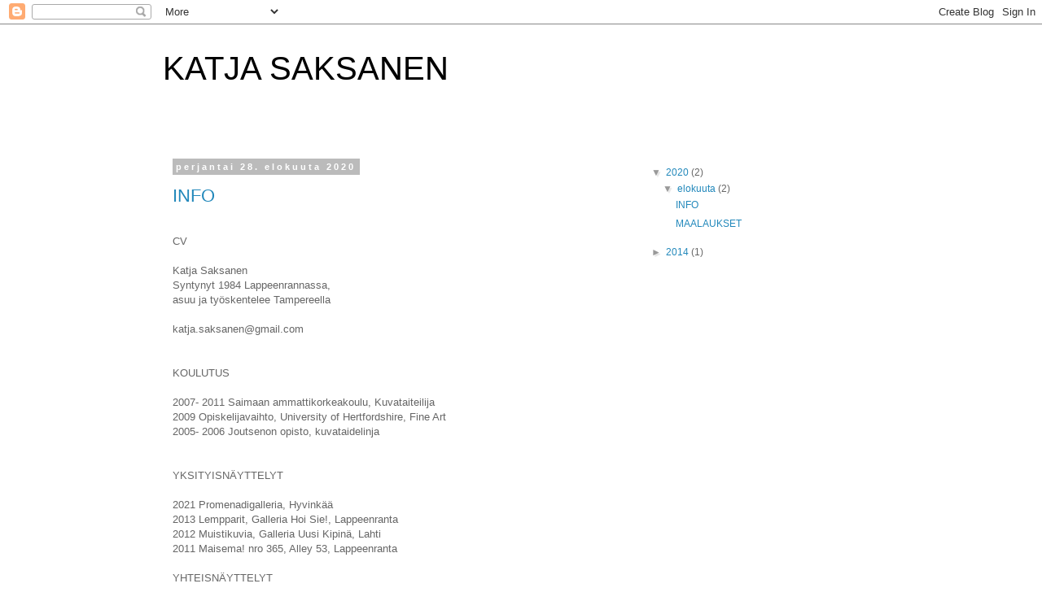

--- FILE ---
content_type: text/html; charset=UTF-8
request_url: https://katjasaksanen.blogspot.com/
body_size: 17811
content:
<!DOCTYPE html>
<html class='v2' dir='ltr' lang='fi'>
<head>
<link href='https://www.blogger.com/static/v1/widgets/335934321-css_bundle_v2.css' rel='stylesheet' type='text/css'/>
<meta content='width=1100' name='viewport'/>
<meta content='text/html; charset=UTF-8' http-equiv='Content-Type'/>
<meta content='blogger' name='generator'/>
<link href='https://katjasaksanen.blogspot.com/favicon.ico' rel='icon' type='image/x-icon'/>
<link href='http://katjasaksanen.blogspot.com/' rel='canonical'/>
<link rel="alternate" type="application/atom+xml" title="KATJA SAKSANEN - Atom" href="https://katjasaksanen.blogspot.com/feeds/posts/default" />
<link rel="alternate" type="application/rss+xml" title="KATJA SAKSANEN - RSS" href="https://katjasaksanen.blogspot.com/feeds/posts/default?alt=rss" />
<link rel="service.post" type="application/atom+xml" title="KATJA SAKSANEN - Atom" href="https://www.blogger.com/feeds/7177207732180848275/posts/default" />
<!--Can't find substitution for tag [blog.ieCssRetrofitLinks]-->
<meta content='http://katjasaksanen.blogspot.com/' property='og:url'/>
<meta content='KATJA SAKSANEN' property='og:title'/>
<meta content='' property='og:description'/>
<title>KATJA SAKSANEN</title>
<style id='page-skin-1' type='text/css'><!--
/*
-----------------------------------------------
Blogger Template Style
Name:     Simple
Designer: Blogger
URL:      www.blogger.com
----------------------------------------------- */
/* Content
----------------------------------------------- */
body {
font: normal normal 12px 'Trebuchet MS', Trebuchet, Verdana, sans-serif;
color: #666666;
background: #ffffff none repeat scroll top left;
padding: 0 0 0 0;
}
html body .region-inner {
min-width: 0;
max-width: 100%;
width: auto;
}
h2 {
font-size: 22px;
}
a:link {
text-decoration:none;
color: #2288bb;
}
a:visited {
text-decoration:none;
color: #888888;
}
a:hover {
text-decoration:underline;
color: #33aaff;
}
.body-fauxcolumn-outer .fauxcolumn-inner {
background: transparent none repeat scroll top left;
_background-image: none;
}
.body-fauxcolumn-outer .cap-top {
position: absolute;
z-index: 1;
height: 400px;
width: 100%;
}
.body-fauxcolumn-outer .cap-top .cap-left {
width: 100%;
background: transparent none repeat-x scroll top left;
_background-image: none;
}
.content-outer {
-moz-box-shadow: 0 0 0 rgba(0, 0, 0, .15);
-webkit-box-shadow: 0 0 0 rgba(0, 0, 0, .15);
-goog-ms-box-shadow: 0 0 0 #333333;
box-shadow: 0 0 0 rgba(0, 0, 0, .15);
margin-bottom: 1px;
}
.content-inner {
padding: 10px 40px;
}
.content-inner {
background-color: #ffffff;
}
/* Header
----------------------------------------------- */
.header-outer {
background: transparent none repeat-x scroll 0 -400px;
_background-image: none;
}
.Header h1 {
font: normal normal 40px 'Trebuchet MS',Trebuchet,Verdana,sans-serif;
color: #000000;
text-shadow: 0 0 0 rgba(0, 0, 0, .2);
}
.Header h1 a {
color: #000000;
}
.Header .description {
font-size: 18px;
color: #000000;
}
.header-inner .Header .titlewrapper {
padding: 22px 0;
}
.header-inner .Header .descriptionwrapper {
padding: 0 0;
}
/* Tabs
----------------------------------------------- */
.tabs-inner .section:first-child {
border-top: 0 solid #dddddd;
}
.tabs-inner .section:first-child ul {
margin-top: -1px;
border-top: 1px solid #dddddd;
border-left: 1px solid #dddddd;
border-right: 1px solid #dddddd;
}
.tabs-inner .widget ul {
background: transparent none repeat-x scroll 0 -800px;
_background-image: none;
border-bottom: 1px solid #dddddd;
margin-top: 0;
margin-left: -30px;
margin-right: -30px;
}
.tabs-inner .widget li a {
display: inline-block;
padding: .6em 1em;
font: normal normal 12px 'Trebuchet MS', Trebuchet, Verdana, sans-serif;
color: #000000;
border-left: 1px solid #ffffff;
border-right: 1px solid #dddddd;
}
.tabs-inner .widget li:first-child a {
border-left: none;
}
.tabs-inner .widget li.selected a, .tabs-inner .widget li a:hover {
color: #000000;
background-color: #eeeeee;
text-decoration: none;
}
/* Columns
----------------------------------------------- */
.main-outer {
border-top: 0 solid transparent;
}
.fauxcolumn-left-outer .fauxcolumn-inner {
border-right: 1px solid transparent;
}
.fauxcolumn-right-outer .fauxcolumn-inner {
border-left: 1px solid transparent;
}
/* Headings
----------------------------------------------- */
div.widget > h2,
div.widget h2.title {
margin: 0 0 1em 0;
font: normal bold 11px 'Trebuchet MS',Trebuchet,Verdana,sans-serif;
color: #000000;
}
/* Widgets
----------------------------------------------- */
.widget .zippy {
color: #999999;
text-shadow: 2px 2px 1px rgba(0, 0, 0, .1);
}
.widget .popular-posts ul {
list-style: none;
}
/* Posts
----------------------------------------------- */
h2.date-header {
font: normal bold 11px Arial, Tahoma, Helvetica, FreeSans, sans-serif;
}
.date-header span {
background-color: #bbbbbb;
color: #ffffff;
padding: 0.4em;
letter-spacing: 3px;
margin: inherit;
}
.main-inner {
padding-top: 35px;
padding-bottom: 65px;
}
.main-inner .column-center-inner {
padding: 0 0;
}
.main-inner .column-center-inner .section {
margin: 0 1em;
}
.post {
margin: 0 0 45px 0;
}
h3.post-title, .comments h4 {
font: normal normal 22px 'Trebuchet MS',Trebuchet,Verdana,sans-serif;
margin: .75em 0 0;
}
.post-body {
font-size: 110%;
line-height: 1.4;
position: relative;
}
.post-body img, .post-body .tr-caption-container, .Profile img, .Image img,
.BlogList .item-thumbnail img {
padding: 2px;
background: #ffffff;
border: 1px solid #eeeeee;
-moz-box-shadow: 1px 1px 5px rgba(0, 0, 0, .1);
-webkit-box-shadow: 1px 1px 5px rgba(0, 0, 0, .1);
box-shadow: 1px 1px 5px rgba(0, 0, 0, .1);
}
.post-body img, .post-body .tr-caption-container {
padding: 5px;
}
.post-body .tr-caption-container {
color: #666666;
}
.post-body .tr-caption-container img {
padding: 0;
background: transparent;
border: none;
-moz-box-shadow: 0 0 0 rgba(0, 0, 0, .1);
-webkit-box-shadow: 0 0 0 rgba(0, 0, 0, .1);
box-shadow: 0 0 0 rgba(0, 0, 0, .1);
}
.post-header {
margin: 0 0 1.5em;
line-height: 1.6;
font-size: 90%;
}
.post-footer {
margin: 20px -2px 0;
padding: 5px 10px;
color: #666666;
background-color: #eeeeee;
border-bottom: 1px solid #eeeeee;
line-height: 1.6;
font-size: 90%;
}
#comments .comment-author {
padding-top: 1.5em;
border-top: 1px solid transparent;
background-position: 0 1.5em;
}
#comments .comment-author:first-child {
padding-top: 0;
border-top: none;
}
.avatar-image-container {
margin: .2em 0 0;
}
#comments .avatar-image-container img {
border: 1px solid #eeeeee;
}
/* Comments
----------------------------------------------- */
.comments .comments-content .icon.blog-author {
background-repeat: no-repeat;
background-image: url([data-uri]);
}
.comments .comments-content .loadmore a {
border-top: 1px solid #999999;
border-bottom: 1px solid #999999;
}
.comments .comment-thread.inline-thread {
background-color: #eeeeee;
}
.comments .continue {
border-top: 2px solid #999999;
}
/* Accents
---------------------------------------------- */
.section-columns td.columns-cell {
border-left: 1px solid transparent;
}
.blog-pager {
background: transparent url(//www.blogblog.com/1kt/simple/paging_dot.png) repeat-x scroll top center;
}
.blog-pager-older-link, .home-link,
.blog-pager-newer-link {
background-color: #ffffff;
padding: 5px;
}
.footer-outer {
border-top: 1px dashed #bbbbbb;
}
/* Mobile
----------------------------------------------- */
body.mobile  {
background-size: auto;
}
.mobile .body-fauxcolumn-outer {
background: transparent none repeat scroll top left;
}
.mobile .body-fauxcolumn-outer .cap-top {
background-size: 100% auto;
}
.mobile .content-outer {
-webkit-box-shadow: 0 0 3px rgba(0, 0, 0, .15);
box-shadow: 0 0 3px rgba(0, 0, 0, .15);
}
.mobile .tabs-inner .widget ul {
margin-left: 0;
margin-right: 0;
}
.mobile .post {
margin: 0;
}
.mobile .main-inner .column-center-inner .section {
margin: 0;
}
.mobile .date-header span {
padding: 0.1em 10px;
margin: 0 -10px;
}
.mobile h3.post-title {
margin: 0;
}
.mobile .blog-pager {
background: transparent none no-repeat scroll top center;
}
.mobile .footer-outer {
border-top: none;
}
.mobile .main-inner, .mobile .footer-inner {
background-color: #ffffff;
}
.mobile-index-contents {
color: #666666;
}
.mobile-link-button {
background-color: #2288bb;
}
.mobile-link-button a:link, .mobile-link-button a:visited {
color: #ffffff;
}
.mobile .tabs-inner .section:first-child {
border-top: none;
}
.mobile .tabs-inner .PageList .widget-content {
background-color: #eeeeee;
color: #000000;
border-top: 1px solid #dddddd;
border-bottom: 1px solid #dddddd;
}
.mobile .tabs-inner .PageList .widget-content .pagelist-arrow {
border-left: 1px solid #dddddd;
}

--></style>
<style id='template-skin-1' type='text/css'><!--
body {
min-width: 960px;
}
.content-outer, .content-fauxcolumn-outer, .region-inner {
min-width: 960px;
max-width: 960px;
_width: 960px;
}
.main-inner .columns {
padding-left: 0;
padding-right: 310px;
}
.main-inner .fauxcolumn-center-outer {
left: 0;
right: 310px;
/* IE6 does not respect left and right together */
_width: expression(this.parentNode.offsetWidth -
parseInt("0") -
parseInt("310px") + 'px');
}
.main-inner .fauxcolumn-left-outer {
width: 0;
}
.main-inner .fauxcolumn-right-outer {
width: 310px;
}
.main-inner .column-left-outer {
width: 0;
right: 100%;
margin-left: -0;
}
.main-inner .column-right-outer {
width: 310px;
margin-right: -310px;
}
#layout {
min-width: 0;
}
#layout .content-outer {
min-width: 0;
width: 800px;
}
#layout .region-inner {
min-width: 0;
width: auto;
}
body#layout div.add_widget {
padding: 8px;
}
body#layout div.add_widget a {
margin-left: 32px;
}
--></style>
<link href='https://www.blogger.com/dyn-css/authorization.css?targetBlogID=7177207732180848275&amp;zx=3ede2e4f-19ff-4472-b6f3-618da7b765e1' media='none' onload='if(media!=&#39;all&#39;)media=&#39;all&#39;' rel='stylesheet'/><noscript><link href='https://www.blogger.com/dyn-css/authorization.css?targetBlogID=7177207732180848275&amp;zx=3ede2e4f-19ff-4472-b6f3-618da7b765e1' rel='stylesheet'/></noscript>
<meta name='google-adsense-platform-account' content='ca-host-pub-1556223355139109'/>
<meta name='google-adsense-platform-domain' content='blogspot.com'/>

</head>
<body class='loading variant-simplysimple'>
<div class='navbar section' id='navbar' name='Navigointipalkki'><div class='widget Navbar' data-version='1' id='Navbar1'><script type="text/javascript">
    function setAttributeOnload(object, attribute, val) {
      if(window.addEventListener) {
        window.addEventListener('load',
          function(){ object[attribute] = val; }, false);
      } else {
        window.attachEvent('onload', function(){ object[attribute] = val; });
      }
    }
  </script>
<div id="navbar-iframe-container"></div>
<script type="text/javascript" src="https://apis.google.com/js/platform.js"></script>
<script type="text/javascript">
      gapi.load("gapi.iframes:gapi.iframes.style.bubble", function() {
        if (gapi.iframes && gapi.iframes.getContext) {
          gapi.iframes.getContext().openChild({
              url: 'https://www.blogger.com/navbar/7177207732180848275?origin\x3dhttps://katjasaksanen.blogspot.com',
              where: document.getElementById("navbar-iframe-container"),
              id: "navbar-iframe"
          });
        }
      });
    </script><script type="text/javascript">
(function() {
var script = document.createElement('script');
script.type = 'text/javascript';
script.src = '//pagead2.googlesyndication.com/pagead/js/google_top_exp.js';
var head = document.getElementsByTagName('head')[0];
if (head) {
head.appendChild(script);
}})();
</script>
</div></div>
<div itemscope='itemscope' itemtype='http://schema.org/Blog' style='display: none;'>
<meta content='KATJA SAKSANEN' itemprop='name'/>
</div>
<div class='body-fauxcolumns'>
<div class='fauxcolumn-outer body-fauxcolumn-outer'>
<div class='cap-top'>
<div class='cap-left'></div>
<div class='cap-right'></div>
</div>
<div class='fauxborder-left'>
<div class='fauxborder-right'></div>
<div class='fauxcolumn-inner'>
</div>
</div>
<div class='cap-bottom'>
<div class='cap-left'></div>
<div class='cap-right'></div>
</div>
</div>
</div>
<div class='content'>
<div class='content-fauxcolumns'>
<div class='fauxcolumn-outer content-fauxcolumn-outer'>
<div class='cap-top'>
<div class='cap-left'></div>
<div class='cap-right'></div>
</div>
<div class='fauxborder-left'>
<div class='fauxborder-right'></div>
<div class='fauxcolumn-inner'>
</div>
</div>
<div class='cap-bottom'>
<div class='cap-left'></div>
<div class='cap-right'></div>
</div>
</div>
</div>
<div class='content-outer'>
<div class='content-cap-top cap-top'>
<div class='cap-left'></div>
<div class='cap-right'></div>
</div>
<div class='fauxborder-left content-fauxborder-left'>
<div class='fauxborder-right content-fauxborder-right'></div>
<div class='content-inner'>
<header>
<div class='header-outer'>
<div class='header-cap-top cap-top'>
<div class='cap-left'></div>
<div class='cap-right'></div>
</div>
<div class='fauxborder-left header-fauxborder-left'>
<div class='fauxborder-right header-fauxborder-right'></div>
<div class='region-inner header-inner'>
<div class='header section' id='header' name='Otsikko'><div class='widget Header' data-version='1' id='Header1'>
<div id='header-inner'>
<div class='titlewrapper'>
<h1 class='title'>
KATJA SAKSANEN
</h1>
</div>
<div class='descriptionwrapper'>
<p class='description'><span>
</span></p>
</div>
</div>
</div></div>
</div>
</div>
<div class='header-cap-bottom cap-bottom'>
<div class='cap-left'></div>
<div class='cap-right'></div>
</div>
</div>
</header>
<div class='tabs-outer'>
<div class='tabs-cap-top cap-top'>
<div class='cap-left'></div>
<div class='cap-right'></div>
</div>
<div class='fauxborder-left tabs-fauxborder-left'>
<div class='fauxborder-right tabs-fauxborder-right'></div>
<div class='region-inner tabs-inner'>
<div class='tabs no-items section' id='crosscol' name='Kaikki sarakkeet'></div>
<div class='tabs no-items section' id='crosscol-overflow' name='Cross-Column 2'></div>
</div>
</div>
<div class='tabs-cap-bottom cap-bottom'>
<div class='cap-left'></div>
<div class='cap-right'></div>
</div>
</div>
<div class='main-outer'>
<div class='main-cap-top cap-top'>
<div class='cap-left'></div>
<div class='cap-right'></div>
</div>
<div class='fauxborder-left main-fauxborder-left'>
<div class='fauxborder-right main-fauxborder-right'></div>
<div class='region-inner main-inner'>
<div class='columns fauxcolumns'>
<div class='fauxcolumn-outer fauxcolumn-center-outer'>
<div class='cap-top'>
<div class='cap-left'></div>
<div class='cap-right'></div>
</div>
<div class='fauxborder-left'>
<div class='fauxborder-right'></div>
<div class='fauxcolumn-inner'>
</div>
</div>
<div class='cap-bottom'>
<div class='cap-left'></div>
<div class='cap-right'></div>
</div>
</div>
<div class='fauxcolumn-outer fauxcolumn-left-outer'>
<div class='cap-top'>
<div class='cap-left'></div>
<div class='cap-right'></div>
</div>
<div class='fauxborder-left'>
<div class='fauxborder-right'></div>
<div class='fauxcolumn-inner'>
</div>
</div>
<div class='cap-bottom'>
<div class='cap-left'></div>
<div class='cap-right'></div>
</div>
</div>
<div class='fauxcolumn-outer fauxcolumn-right-outer'>
<div class='cap-top'>
<div class='cap-left'></div>
<div class='cap-right'></div>
</div>
<div class='fauxborder-left'>
<div class='fauxborder-right'></div>
<div class='fauxcolumn-inner'>
</div>
</div>
<div class='cap-bottom'>
<div class='cap-left'></div>
<div class='cap-right'></div>
</div>
</div>
<!-- corrects IE6 width calculation -->
<div class='columns-inner'>
<div class='column-center-outer'>
<div class='column-center-inner'>
<div class='main section' id='main' name='Ensisijainen'><div class='widget Blog' data-version='1' id='Blog1'>
<div class='blog-posts hfeed'>

          <div class="date-outer">
        
<h2 class='date-header'><span>perjantai 28. elokuuta 2020</span></h2>

          <div class="date-posts">
        
<div class='post-outer'>
<div class='post hentry uncustomized-post-template' itemprop='blogPost' itemscope='itemscope' itemtype='http://schema.org/BlogPosting'>
<meta content='7177207732180848275' itemprop='blogId'/>
<meta content='5895242705183913065' itemprop='postId'/>
<a name='5895242705183913065'></a>
<h3 class='post-title entry-title' itemprop='name'>
<a href='https://katjasaksanen.blogspot.com/2014/01/info.html'>INFO</a>
</h3>
<div class='post-header'>
<div class='post-header-line-1'></div>
</div>
<div class='post-body entry-content' id='post-body-5895242705183913065' itemprop='description articleBody'>
<br />
<span style="font-size: small;">CV</span><br />
<br />
Katja Saksanen<br />
Syntynyt 1984 Lappeenrannassa,<br />
asuu ja työskentelee Tampereella<br />
<br />
katja.saksanen@gmail.com<br />
<br />
<br />
<span style="font-size: small;">KOULUTUS</span><br />
<br />
2007- 2011 Saimaan ammattikorkeakoulu, Kuvataiteilija<br />
2009 Opiskelijavaihto, University of Hertfordshire, Fine Art<br />
2005- 2006 Joutsenon opisto, kuvataidelinja <br />
<br />
<span style="font-size: x-small;"><br /></span>
<span style="font-size: small;">YKSITYISNÄYTTELYT</span><br />
<br />2021 Promenadigalleria, Hyvinkää<br />
2013 Lempparit, Galleria Hoi Sie!, Lappeenranta<br />
2012 Muistikuvia, Galleria Uusi Kipinä, Lahti<br />
2011 Maisema! nro 365, Alley 53, Lappeenranta<div><br /></div><div>YHTEISNÄYTTELYT</div><div><br /></div><div>Tulossa 2022 Galleria Ronga, Puotinäyttely yhdessä Maria Leskisen kanssa.<br />
<span style="font-size: x-small;"><br /></span>
<br />
<span style="font-size: small;">RYHMÄNÄYTTELYT</span><br />
<br />
2012 Vaahtokarkki, Haiharan taidekeskus, Tampere<br />
2012 Paint to paint, Galerii Noorus, Tartto<br />
2011 Pöytälaatikosta, 80n galleria, Lappeenranta<br />
2011 Ennen vanhaan ja sen jälkeen, Taitokortteli, Lappeenranta<br />
2011 Kaarlenkatu 10, Galleria Kalleria, Helsinki<br />
2011 Untitled, lopputyönäyttely, Imatran taidemuseo<br />
2010 Maalauksen paikka, Imatran tietotalo<br />
<br />
TEOKSIA KOKOELMISSA<br />
<br />
Keuruun kaupunki<div><br /></div><div>JÄSENYYDET</div><div><div><br />
Rajataide ry<br />
<br />
<br />
<br /></div></div></div>
<div style='clear: both;'></div>
</div>
<div class='post-footer'>
<div class='post-footer-line post-footer-line-1'>
<span class='post-author vcard'>
Lähettänyt
<span class='fn' itemprop='author' itemscope='itemscope' itemtype='http://schema.org/Person'>
<span itemprop='name'>Katja Saksanen</span>
</span>
</span>
<span class='post-timestamp'>
klo
<meta content='http://katjasaksanen.blogspot.com/2014/01/info.html' itemprop='url'/>
<a class='timestamp-link' href='https://katjasaksanen.blogspot.com/2014/01/info.html' rel='bookmark' title='permanent link'><abbr class='published' itemprop='datePublished' title='2020-08-28T01:23:00-07:00'>1.23</abbr></a>
</span>
<span class='post-comment-link'>
<a class='comment-link' href='https://katjasaksanen.blogspot.com/2014/01/info.html#comment-form' onclick=''>
Ei kommentteja:
  </a>
</span>
<span class='post-icons'>
<span class='item-control blog-admin pid-2028752279'>
<a href='https://www.blogger.com/post-edit.g?blogID=7177207732180848275&postID=5895242705183913065&from=pencil' title='Muokkaa tekstiä'>
<img alt='' class='icon-action' height='18' src='https://resources.blogblog.com/img/icon18_edit_allbkg.gif' width='18'/>
</a>
</span>
</span>
<div class='post-share-buttons goog-inline-block'>
<a class='goog-inline-block share-button sb-email' href='https://www.blogger.com/share-post.g?blogID=7177207732180848275&postID=5895242705183913065&target=email' target='_blank' title='Kohteen lähettäminen sähköpostitse'><span class='share-button-link-text'>Kohteen lähettäminen sähköpostitse</span></a><a class='goog-inline-block share-button sb-blog' href='https://www.blogger.com/share-post.g?blogID=7177207732180848275&postID=5895242705183913065&target=blog' onclick='window.open(this.href, "_blank", "height=270,width=475"); return false;' target='_blank' title='Bloggaa tästä!'><span class='share-button-link-text'>Bloggaa tästä!</span></a><a class='goog-inline-block share-button sb-twitter' href='https://www.blogger.com/share-post.g?blogID=7177207732180848275&postID=5895242705183913065&target=twitter' target='_blank' title='Jaa X:ssä'><span class='share-button-link-text'>Jaa X:ssä</span></a><a class='goog-inline-block share-button sb-facebook' href='https://www.blogger.com/share-post.g?blogID=7177207732180848275&postID=5895242705183913065&target=facebook' onclick='window.open(this.href, "_blank", "height=430,width=640"); return false;' target='_blank' title='Jaa Facebookiin'><span class='share-button-link-text'>Jaa Facebookiin</span></a><a class='goog-inline-block share-button sb-pinterest' href='https://www.blogger.com/share-post.g?blogID=7177207732180848275&postID=5895242705183913065&target=pinterest' target='_blank' title='Jaa Pinterestiin'><span class='share-button-link-text'>Jaa Pinterestiin</span></a>
</div>
</div>
<div class='post-footer-line post-footer-line-2'>
<span class='post-labels'>
</span>
</div>
<div class='post-footer-line post-footer-line-3'>
<span class='post-location'>
</span>
</div>
</div>
</div>
</div>
<div class='post-outer'>
<div class='post hentry uncustomized-post-template' itemprop='blogPost' itemscope='itemscope' itemtype='http://schema.org/BlogPosting'>
<meta content='https://blogger.googleusercontent.com/img/b/R29vZ2xl/AVvXsEgxKqxKBDd305yzmdXpAEp7uLvPA5ERZc8dEEIFMZ-ssm71OVyKXgVI0PiBprgsqAZ51szzXeEqRWegHzRlvDQv-RxWp1vjXsUuc93fNjuiMCCFSkYc8GWJGGh5E0LYChFTj8z_dp8hPng/w328-h327/nyt.jpg' itemprop='image_url'/>
<meta content='7177207732180848275' itemprop='blogId'/>
<meta content='407788590735086263' itemprop='postId'/>
<a name='407788590735086263'></a>
<h3 class='post-title entry-title' itemprop='name'>
<a href='https://katjasaksanen.blogspot.com/2014/01/maalaukset.html'>MAALAUKSET</a>
</h3>
<div class='post-header'>
<div class='post-header-line-1'></div>
</div>
<div class='post-body entry-content' id='post-body-407788590735086263' itemprop='description articleBody'>
<div class="separator" style="clear: both; text-align: center;">
</div>
<div class="separator" style="clear: both; text-align: center;">
</div>
<div class="separator" style="clear: both; text-align: center;">
<br /></div><div class="separator" style="clear: both; text-align: center;"><a href="https://blogger.googleusercontent.com/img/b/R29vZ2xl/AVvXsEgxKqxKBDd305yzmdXpAEp7uLvPA5ERZc8dEEIFMZ-ssm71OVyKXgVI0PiBprgsqAZ51szzXeEqRWegHzRlvDQv-RxWp1vjXsUuc93fNjuiMCCFSkYc8GWJGGh5E0LYChFTj8z_dp8hPng/s2048/nyt.jpg" imageanchor="1" style="margin-left: 1em; margin-right: 1em;"><img border="0" data-original-height="2044" data-original-width="2048" height="327" src="https://blogger.googleusercontent.com/img/b/R29vZ2xl/AVvXsEgxKqxKBDd305yzmdXpAEp7uLvPA5ERZc8dEEIFMZ-ssm71OVyKXgVI0PiBprgsqAZ51szzXeEqRWegHzRlvDQv-RxWp1vjXsUuc93fNjuiMCCFSkYc8GWJGGh5E0LYChFTj8z_dp8hPng/w328-h327/nyt.jpg" width="328" /></a></div><div class="separator" style="clear: both; text-align: center;"><br /></div><div class="separator" style="clear: both; text-align: center;"><br /></div><div class="separator" style="clear: both; text-align: center;"><br /></div><div class="separator" style="clear: both; text-align: center;"><i>Nyt</i>, 2020, 40 x 40 cm, akryyli kankaalle</div><div class="separator" style="clear: both; text-align: center;"><br /></div><div class="separator" style="clear: both; text-align: center;"><br /></div><div class="separator" style="clear: both; text-align: center;"><br /></div><div class="separator" style="clear: both; text-align: center;"><br /></div><div class="separator" style="clear: both; text-align: center;"><br /></div><div class="separator" style="clear: both; text-align: center;"><br /></div><div class="separator" style="clear: both; text-align: center;"><br /></div><div class="separator" style="clear: both; text-align: center;"><a href="https://blogger.googleusercontent.com/img/b/R29vZ2xl/AVvXsEjr2MU9-PuhTRkqV5MK2E57hcjq28-PymZfNHOUJ14WzuTe2gCU0CBfw_2LDDPkCyHpPz6hnGKEaG7P-YB9z2qt_vURwLtKBqR7GGQB4EMOCcreMmcMzoHMtHuipNNoqBLJQqwBkqLDB3A/s1239/IMG_5375.JPG" imageanchor="1" style="margin-left: 1em; margin-right: 1em;"><img border="0" data-original-height="1231" data-original-width="1239" height="261" src="https://blogger.googleusercontent.com/img/b/R29vZ2xl/AVvXsEjr2MU9-PuhTRkqV5MK2E57hcjq28-PymZfNHOUJ14WzuTe2gCU0CBfw_2LDDPkCyHpPz6hnGKEaG7P-YB9z2qt_vURwLtKBqR7GGQB4EMOCcreMmcMzoHMtHuipNNoqBLJQqwBkqLDB3A/w262-h261/IMG_5375.JPG" width="262" /></a></div><div><br /></div><br /><div class="separator" style="clear: both; text-align: center;"><br /></div><div class="separator" style="clear: both; text-align: center;"><i>Kaiku</i>, akryyli kovalevylle, 2019</div><div class="separator" style="clear: both; text-align: center;"><br /></div><div class="separator" style="clear: both; text-align: center;"><br /></div><div class="separator" style="clear: both; text-align: center;"><br /></div><div class="separator" style="clear: both; text-align: center;"><br /></div><div class="separator" style="clear: both; text-align: center;"><br /></div><div class="separator" style="clear: both; text-align: center;"><br /></div><div class="separator" style="clear: both; text-align: center;"><br /></div><div class="separator" style="clear: both; text-align: center;"><a href="https://blogger.googleusercontent.com/img/b/R29vZ2xl/AVvXsEjZaSheeuvebXkncPlWSEV6jhRrMWv3AZpG69Do3BnpXErL7-yMMFNRi5Tcn27TsoyEET0BKLiMAbuxfuyb6_b-NIgSRrx9dXgQ_q1LiBADyRi3w8MZrUoMNRWGI5c4ZSy4bPvfaVz_A8A/s1674/M%25C3%25A4en+p%25C3%25A4%25C3%25A4ll%25C3%25A4+2..jpg" imageanchor="1" style="margin-left: 1em; margin-right: 1em;"><img border="0" data-original-height="1674" data-original-width="1249" height="328" src="https://blogger.googleusercontent.com/img/b/R29vZ2xl/AVvXsEjZaSheeuvebXkncPlWSEV6jhRrMWv3AZpG69Do3BnpXErL7-yMMFNRi5Tcn27TsoyEET0BKLiMAbuxfuyb6_b-NIgSRrx9dXgQ_q1LiBADyRi3w8MZrUoMNRWGI5c4ZSy4bPvfaVz_A8A/w245-h328/M%25C3%25A4en+p%25C3%25A4%25C3%25A4ll%25C3%25A4+2..jpg" width="245" /></a></div><br /><div class="separator" style="clear: both; text-align: center;"><br /></div><div class="separator" style="clear: both; text-align: center;"><br /></div><div class="separator" style="clear: both; text-align: center;"><i>Mäen päällä</i>, 2019, akryyli kankaalle</div><div class="separator" style="clear: both; text-align: center;"><br /></div><div class="separator" style="clear: both; text-align: center;"><br /></div><div class="separator" style="clear: both; text-align: center;"><br /></div><div class="separator" style="clear: both; text-align: center;"><br /></div><div class="separator" style="clear: both; text-align: center;"><br /></div><div class="separator" style="clear: both; text-align: center;"><br /></div><div class="separator" style="clear: both; text-align: center;"><br /></div><div class="separator" style="clear: both; text-align: center;"><a href="https://blogger.googleusercontent.com/img/b/R29vZ2xl/AVvXsEhzew8nEQ607YxFQG80v4osFoyOuiHchNePxFx9RTMoqV5h64rOOlS-T2EJcNhhS6nwqjdj3BX4rM9rcEWZjddz6ty1EBQLSopiEPnp_Z61HBpa7Y-7aKowHFiWSSHaDuK3TexresNmD6Y/s963/3.+Kaukana.jpg" imageanchor="1" style="margin-left: 1em; margin-right: 1em;"><img border="0" data-original-height="963" data-original-width="709" height="328" src="https://blogger.googleusercontent.com/img/b/R29vZ2xl/AVvXsEhzew8nEQ607YxFQG80v4osFoyOuiHchNePxFx9RTMoqV5h64rOOlS-T2EJcNhhS6nwqjdj3BX4rM9rcEWZjddz6ty1EBQLSopiEPnp_Z61HBpa7Y-7aKowHFiWSSHaDuK3TexresNmD6Y/w242-h328/3.+Kaukana.jpg" width="242" /></a></div><div><br /></div><br /><div class="separator" style="clear: both; text-align: center;"><br /></div><div class="separator" style="clear: both; text-align: center;"><i>Kaukana</i>, 2018, akryyli kankaalle</div><div class="separator" style="clear: both; text-align: center;"><br /></div><div class="separator" style="clear: both; text-align: center;"><br /></div><div class="separator" style="clear: both; text-align: center;"><br /></div><div class="separator" style="clear: both; text-align: center;"><br /></div><div class="separator" style="clear: both; text-align: center;"><br /></div><div class="separator" style="clear: both; text-align: center;"><br /></div><div class="separator" style="clear: both; text-align: center;"><br /></div><div class="separator" style="clear: both; text-align: center;"><br /></div>
<div class="separator" style="clear: both; text-align: center;">
<a href="https://blogger.googleusercontent.com/img/b/R29vZ2xl/AVvXsEjEQ13KWHErphdKp9hrTXi2dygN6fwULj2QJnpDexRzfLCyYUFMawxaE6DWVhvb9cqqSRbSEEva8uQZYjOssgNXmCXLSnReF7iI-y08oHUQKU3qaV7vefWbNN2I0oUP_W2DbZefnqHOyuw/s1600/IMG_5216.JPG" style="margin-left: 1em; margin-right: 1em;"><img border="0" data-original-height="1539" data-original-width="1142" height="320" src="https://blogger.googleusercontent.com/img/b/R29vZ2xl/AVvXsEjEQ13KWHErphdKp9hrTXi2dygN6fwULj2QJnpDexRzfLCyYUFMawxaE6DWVhvb9cqqSRbSEEva8uQZYjOssgNXmCXLSnReF7iI-y08oHUQKU3qaV7vefWbNN2I0oUP_W2DbZefnqHOyuw/s320/IMG_5216.JPG" width="237" /></a></div>
<div>
&nbsp;&nbsp;</div>
<div>
<br /></div>
<div>
<br /></div>
<div style="text-align: center;">
<i>Selkeää,</i> 2018, akryyli kankaalle</div>
<div style="text-align: center;">
<br /></div>
<div style="text-align: center;"><br /></div>
<div class="separator" style="clear: both; text-align: center;">
<br /></div><div class="separator" style="clear: both; text-align: center;"><br /></div><div class="separator" style="clear: both; text-align: center;"><br /></div>
<div class="separator" style="clear: both; text-align: center;">
<br /></div>
<div class="separator" style="clear: both; text-align: center;">
<br /></div>
<div class="separator" style="clear: both; text-align: center;"><a href="https://blogger.googleusercontent.com/img/b/R29vZ2xl/AVvXsEgCZe2VZqTWb8TluskXAuhLv60h-Tg4k_X6gYsBNjm2ju4SKFVanbrnzaHqpCgNvdV2Sb2AD5G6M_zbYWH_HxiGBPGXYswVrfIi0MUZMbvvn4KU4iE4leEMfnuqhtnfrXWrtgJih07qQ4w/s1028/2018-11-06+18.15.06.jpg" imageanchor="1" style="margin-left: 1em; margin-right: 1em;"><img border="0" data-original-height="1028" data-original-width="760" height="328" src="https://blogger.googleusercontent.com/img/b/R29vZ2xl/AVvXsEgCZe2VZqTWb8TluskXAuhLv60h-Tg4k_X6gYsBNjm2ju4SKFVanbrnzaHqpCgNvdV2Sb2AD5G6M_zbYWH_HxiGBPGXYswVrfIi0MUZMbvvn4KU4iE4leEMfnuqhtnfrXWrtgJih07qQ4w/w242-h328/2018-11-06+18.15.06.jpg" width="242" /></a></div><br /><div class="separator" style="clear: both; text-align: center;"><br /></div><div class="separator" style="clear: both; text-align: center;"><br /></div>
<div class="separator" style="clear: both; text-align: center;"><i>Sweet heart</i>, 2018, akryyli kankaalle</div><div class="separator" style="clear: both; text-align: center;"><br /></div><div class="separator" style="clear: both; text-align: center;"><br /></div><div class="separator" style="clear: both; text-align: center;"><br /></div><div class="separator" style="clear: both; text-align: center;"><br /></div><div class="separator" style="clear: both; text-align: center;"><br /></div><div class="separator" style="clear: both; text-align: center;"><br /></div><div class="separator" style="clear: both; text-align: center;"><br /></div><div class="separator" style="clear: both; text-align: center;"><a href="https://blogger.googleusercontent.com/img/b/R29vZ2xl/AVvXsEiJkvrHIOVbl9z4Gvv0xuvKX6rG8bidmTSDMn3uubpq1cwbi6vaF4_68R2NQNBvA_ILqYxMADXdpjZ7KaHK7dKMXSIviLrfXS1laIbGOjhxRA1fj6CHamIfDsAsSlOR_5tS6dYjey0jicc/s774/2018-04-02+12.26.17.jpg" imageanchor="1" style="margin-left: 1em; margin-right: 1em;"><img border="0" data-original-height="762" data-original-width="774" height="206" src="https://blogger.googleusercontent.com/img/b/R29vZ2xl/AVvXsEiJkvrHIOVbl9z4Gvv0xuvKX6rG8bidmTSDMn3uubpq1cwbi6vaF4_68R2NQNBvA_ILqYxMADXdpjZ7KaHK7dKMXSIviLrfXS1laIbGOjhxRA1fj6CHamIfDsAsSlOR_5tS6dYjey0jicc/w210-h206/2018-04-02+12.26.17.jpg" width="210" /></a></div><br /><div class="separator" style="clear: both; text-align: center;"><br /></div><div class="separator" style="clear: both; text-align: center;"><br /></div><div class="separator" style="clear: both; text-align: center;"><i>Roses</i>, 2018, akryyli kankaalle</div>
<div class="separator" style="clear: both; text-align: center;">
<br /></div>
<div class="separator" style="clear: both; text-align: center;">
<br /></div>
<div class="separator" style="clear: both; text-align: center;">
<br /></div><div class="separator" style="clear: both; text-align: center;"><br /></div><div class="separator" style="clear: both; text-align: center;"><br /></div><div class="separator" style="clear: both; text-align: center;"><br /></div>
<div class="separator" style="clear: both; text-align: center;">
<br /></div>
<div class="separator" style="clear: both; text-align: center;">
</div>
<div class="separator" style="clear: both; text-align: center;">
<a href="https://blogger.googleusercontent.com/img/b/R29vZ2xl/AVvXsEjm5lLO3rvDkrUeGnX2seicb26jzNxndTmtEdBrovp0P7zGDvrqC1D54VEXEN3Cs5Ri-KRvozbUuHmphf_2SB4a7rGFGfeGzxStgAxQAi5cPJy9qUlUXnKskoqYemL1jdDrCvi7YEV8e5E/s1600/IMG_5211.JPG" style="margin-left: 1em; margin-right: 1em;"><img border="0" data-original-height="1457" data-original-width="1516" height="307" src="https://blogger.googleusercontent.com/img/b/R29vZ2xl/AVvXsEjm5lLO3rvDkrUeGnX2seicb26jzNxndTmtEdBrovp0P7zGDvrqC1D54VEXEN3Cs5Ri-KRvozbUuHmphf_2SB4a7rGFGfeGzxStgAxQAi5cPJy9qUlUXnKskoqYemL1jdDrCvi7YEV8e5E/s320/IMG_5211.JPG" width="320" /></a></div>
<div class="separator" style="clear: both; text-align: center;">
<br /></div>
<div class="separator" style="clear: both; text-align: center;">
<br /></div>
<div class="separator" style="clear: both; text-align: center;">
<br /></div>
<div class="separator" style="clear: both; text-align: center;">
<i>Rain down</i>, 2018, akvarelli</div>
<div class="separator" style="clear: both; text-align: center;">
<i></i><i></i><br /></div>
<div class="separator" style="clear: both; text-align: center;">
<br /></div>
<div class="separator" style="clear: both; text-align: center;">
<br /></div><div class="separator" style="clear: both; text-align: center;"><br /></div><div class="separator" style="clear: both; text-align: center;"><br /></div>
<div class="separator" style="clear: both; text-align: center;">
<br /></div>
<div class="separator" style="clear: both; text-align: center;">
<br /></div>
<div class="separator" style="clear: both; text-align: center;">
<a href="https://blogger.googleusercontent.com/img/b/R29vZ2xl/AVvXsEgXMFI-IGgCpxtG8xl_jyzvvdMNAEv391Gv_0tmhZA7WY8r_9Xbrm5fakeP27NOGguRwyyRTtJKyS61AiFcM7ODo13oq_xoN89eyROGlVn8rTTHoClp0wR3byVNJWpxVX5Mpjh0deHOc8Q/s1600/rajattu.jpg" style="margin-left: 1em; margin-right: 1em;"><img border="0" data-original-height="623" data-original-width="627" height="198" src="https://blogger.googleusercontent.com/img/b/R29vZ2xl/AVvXsEgXMFI-IGgCpxtG8xl_jyzvvdMNAEv391Gv_0tmhZA7WY8r_9Xbrm5fakeP27NOGguRwyyRTtJKyS61AiFcM7ODo13oq_xoN89eyROGlVn8rTTHoClp0wR3byVNJWpxVX5Mpjh0deHOc8Q/s200/rajattu.jpg" width="200" /></a></div>
<div>
<br /></div>
<div>
<br /></div>
<div class="separator" style="clear: both; text-align: center;">
</div>
<div class="separator" style="clear: both; text-align: center;">
</div>
<div class="separator" style="clear: both; text-align: center;">
</div>
<div class="separator" style="clear: both; text-align: center;">
</div>
<div class="separator" style="clear: both; text-align: center;">
</div>
<div class="separator" style="clear: both; text-align: center;">
</div>
<br />
<div style="text-align: center;">
<i>Sitten, </i>2018, akryyli kankaalle</div>
<div style="text-align: center;">
<br /></div><div style="text-align: center;"><br /></div>
<i></i><br />
<div style="text-align: center;">
<i></i><i></i><br /></div>
<div class="separator" style="clear: both; text-align: center;">
</div>
<div class="separator" style="clear: both; text-align: center;">
<br /></div>
<div class="separator" style="clear: both; text-align: center;">
<br /></div>
<div class="separator" style="clear: both; text-align: center;">
<br /></div>
<div class="separator" style="clear: both; text-align: center;">
<a href="https://blogger.googleusercontent.com/img/b/R29vZ2xl/AVvXsEiciJTH8tX6EK_T8QnF8_MSg8ioYWMshUczMPUxVITIzS6VpmDYOe_ckYmEpNe7dhDpu5ufcE45Ktt33-EyfMO67E8rc7fcrUvUW5ToQeuxMJayxxeBTdnX91pw_jtlIw02A5WqqXt7yb0/s1600/20180305_122446.jpg" style="margin-left: 1em; margin-right: 1em;"><img border="0" data-original-height="1600" data-original-width="1213" height="320" src="https://blogger.googleusercontent.com/img/b/R29vZ2xl/AVvXsEiciJTH8tX6EK_T8QnF8_MSg8ioYWMshUczMPUxVITIzS6VpmDYOe_ckYmEpNe7dhDpu5ufcE45Ktt33-EyfMO67E8rc7fcrUvUW5ToQeuxMJayxxeBTdnX91pw_jtlIw02A5WqqXt7yb0/s320/20180305_122446.jpg" width="242" /></a></div>
<div class="separator" style="clear: both; text-align: center;">
<br /></div>
<div class="separator" style="clear: both; text-align: center;">
<i><br /></i></div>
<div class="separator" style="clear: both; text-align: center;">
<i><br /></i></div>
<div class="separator" style="clear: both; text-align: center;">
<i>Matka,</i> 2018, akryyli kankaalle&nbsp;</div>
<div class="separator" style="clear: both; text-align: center;">
<i></i><i></i><br /></div>
<div class="separator" style="clear: both; text-align: center;">
<br /></div>
<div class="separator" style="clear: both; text-align: center;">
<br /></div>
<div class="separator" style="clear: both; text-align: center;">
<br /></div>
<div class="separator" style="clear: both; text-align: center;">
<br /></div>
<br />
<div class="separator" style="clear: both; text-align: center;">
<a href="https://blogger.googleusercontent.com/img/b/R29vZ2xl/AVvXsEi3edHvDVLPFpUWnqnz7UPbQ6ssbPADBe_5PCDzmbNQX5rvShPckmzr4x6oqAwgkOknPAzWTJbjv-gcDHOHxMz5MZFPCapkwPDNPvmJGGe2Jbyr9p0Nez_quPKXy0dMXsTTxxrQCxUwOdI/s1600/IMG_5154.jpg" style="margin-left: 1em; margin-right: 1em;"><img border="0" height="262" src="https://blogger.googleusercontent.com/img/b/R29vZ2xl/AVvXsEi3edHvDVLPFpUWnqnz7UPbQ6ssbPADBe_5PCDzmbNQX5rvShPckmzr4x6oqAwgkOknPAzWTJbjv-gcDHOHxMz5MZFPCapkwPDNPvmJGGe2Jbyr9p0Nez_quPKXy0dMXsTTxxrQCxUwOdI/s320/IMG_5154.jpg" width="320" /></a></div>
<div class="separator" style="clear: both; text-align: center;">
</div>
<br />
<br />
<div style="text-align: center;">
<i>Mietteliäs järvi, </i>2016/ 21 x 25 cm, akvarelli</div>
<div style="text-align: center;">
<br /></div>
<div style="text-align: center;">
<br /></div>
<br />
<br />
<br />
<br />
<br />
<div class="separator" style="clear: both; text-align: center;">
<a href="https://blogger.googleusercontent.com/img/b/R29vZ2xl/AVvXsEhU1HahEqhrDAjoudFt4mYFYviK0NX8HA2rzdwnt9UeVhHSQEbSL5lzRjW7RR1zMJ2mvWiSiYLUve_ooDpjQJidtNx1OeZMLyaIM7tpAa5NaFeZR3jkZJRQkzxOfcgGp9EItOvePlwo-jg/s1600/IMG_5025.jpg" style="margin-left: 1em; margin-right: 1em;"><img border="0" height="148" src="https://blogger.googleusercontent.com/img/b/R29vZ2xl/AVvXsEhU1HahEqhrDAjoudFt4mYFYviK0NX8HA2rzdwnt9UeVhHSQEbSL5lzRjW7RR1zMJ2mvWiSiYLUve_ooDpjQJidtNx1OeZMLyaIM7tpAa5NaFeZR3jkZJRQkzxOfcgGp9EItOvePlwo-jg/s320/IMG_5025.jpg" width="320" /></a></div>
<br />
<div class="separator" style="clear: both; text-align: center;">
</div>
<br />
<div style="text-align: center;">
<i>Niitty, </i>2016/ 11 x 23 cm, akvarelli</div>
<div style="text-align: center;">
<br /></div>
<div style="text-align: center;">
<br />
<br />
<br /></div>
<div style="text-align: center;">
<br /></div>
<div style="text-align: center;">
<br /></div>
<div class="separator" style="clear: both; text-align: center;">
<a href="https://blogger.googleusercontent.com/img/b/R29vZ2xl/AVvXsEiDHaglBK6-tZE8hJc4eSOgUZmIOFZ9yHwAiiDMEMG5ZSXDaCufQi7IiKwI3w5GLHQDD5lQvQixT9tSViE7oIOCRC8lesNxN8ISEDDVqQkXwhsSR2AKBQGl6Uj-Z2aRnh7A-7J6JuFLafI/s1600/Folie1.jpg" style="margin-left: 1em; margin-right: 1em;"><img border="0" height="246" src="https://blogger.googleusercontent.com/img/b/R29vZ2xl/AVvXsEiDHaglBK6-tZE8hJc4eSOgUZmIOFZ9yHwAiiDMEMG5ZSXDaCufQi7IiKwI3w5GLHQDD5lQvQixT9tSViE7oIOCRC8lesNxN8ISEDDVqQkXwhsSR2AKBQGl6Uj-Z2aRnh7A-7J6JuFLafI/s400/Folie1.jpg" width="400" /></a></div>
<div class="separator" style="clear: both; text-align: center;">
<i><br /></i></div>
<div class="separator" style="clear: both; text-align: center;">
<i>Sadepäivä</i>, 2016/ 13 x 16 cm, 13 x 7 cm, akvarelli</div>
<div class="separator" style="clear: both; text-align: center;">
<br /></div>
<div class="separator" style="clear: both; text-align: center;">
<br /></div>
<div class="separator" style="clear: both; text-align: center;">
<br /></div>
<div class="separator" style="clear: both; text-align: center;">
<br /></div>
<div class="separator" style="clear: both; text-align: center;">
<br /></div>
<div class="separator" style="clear: both; text-align: center;">
<br /></div>
<div class="separator" style="clear: both; text-align: center;">
<br /></div>
<div class="separator" style="clear: both; text-align: center;">
<a href="https://blogger.googleusercontent.com/img/b/R29vZ2xl/AVvXsEiiDzp3mtHI1_Q-PQw3Wa0s3uq58P8OtIEeuM2fcfX-JAfsqzHQJBdQBzWSw7sJk98rlcKcB8v_txIZwBat1S-hy4qcx9RwMEte_Hkf3KggUcdNI_wdWeDT4gNJ75ZnUiyuGlN8GMwVoOg/s1600/IMG_5055.JPG" style="margin-left: 1em; margin-right: 1em;"><img border="0" height="180" src="https://blogger.googleusercontent.com/img/b/R29vZ2xl/AVvXsEiiDzp3mtHI1_Q-PQw3Wa0s3uq58P8OtIEeuM2fcfX-JAfsqzHQJBdQBzWSw7sJk98rlcKcB8v_txIZwBat1S-hy4qcx9RwMEte_Hkf3KggUcdNI_wdWeDT4gNJ75ZnUiyuGlN8GMwVoOg/s200/IMG_5055.JPG" width="200" /></a></div>
<br />
<br />
<br />
<div style="text-align: center;">
<i>Puhuri pyörittää, </i>2016/ 12 x 14 cm, akvarelli</div>
<div style="text-align: center;">
<br /></div>
<div style="text-align: center;">
<br /></div>
<br />
<br />
<br />
<br />
<br />
<div class="separator" style="clear: both; text-align: center;">
</div>
<div class="separator" style="clear: both; text-align: center;">
<a href="https://blogger.googleusercontent.com/img/b/R29vZ2xl/AVvXsEjKdAIJtq2Ci3d9Exhi3AwqJ9bhf-4FxDcU9c7R46a_1EF86pxZ2TdRU_mmhQda-sV95u5RK7kxC7F_IjjfmV2RZEVqUJeIytBnD-9naUGmZbvYnIx8um5aF9hDY6R3NNG6ek6ztPUDBIc/s1600/IMG_5141.JPG" style="margin-left: 1em; margin-right: 1em;"><img border="0" height="320" src="https://blogger.googleusercontent.com/img/b/R29vZ2xl/AVvXsEjKdAIJtq2Ci3d9Exhi3AwqJ9bhf-4FxDcU9c7R46a_1EF86pxZ2TdRU_mmhQda-sV95u5RK7kxC7F_IjjfmV2RZEVqUJeIytBnD-9naUGmZbvYnIx8um5aF9hDY6R3NNG6ek6ztPUDBIc/s320/IMG_5141.JPG" width="244" /></a></div>
<br />
<br />
<div style="text-align: center;">
<i>Tuuli latvoissa, </i>2016/ 15 x 11,5 cm, akvarelli</div>
<div style="text-align: center;">
<br /></div>
<div style="text-align: center;">
<br /></div>
<br />
<br />
<br />
<br />
<div class="separator" style="clear: both; text-align: center;">
<a href="https://blogger.googleusercontent.com/img/b/R29vZ2xl/AVvXsEiByPsfych7ISfobEN2Gjt2H48oFh1YB5i4ZGyxnunSJ_1wgARwEesXgwAczwSXD1YjkNhztcSB0DV29xUScg3gFiblYZufdoJ4_tTeOh4TtQZ3ffVnpwzzLLZ-NjY7p_DTzEA4gUPjue8/s1600/IMG_5103.jpg" style="margin-left: 1em; margin-right: 1em;"><img border="0" height="255" src="https://blogger.googleusercontent.com/img/b/R29vZ2xl/AVvXsEiByPsfych7ISfobEN2Gjt2H48oFh1YB5i4ZGyxnunSJ_1wgARwEesXgwAczwSXD1YjkNhztcSB0DV29xUScg3gFiblYZufdoJ4_tTeOh4TtQZ3ffVnpwzzLLZ-NjY7p_DTzEA4gUPjue8/s320/IMG_5103.jpg" width="320" /></a></div>
<br />
<br />
<div class="separator" style="clear: both; text-align: center;">
</div>
<br />
<div style="text-align: center;">
<i>Yö, </i>2016/ 18 x 23 cm, akvarelli</div>
<div style="text-align: center;">
<br /></div>
<br />
<br />
<br />
<br />
<br />
<div class="separator" style="clear: both; text-align: center;">
</div>
<br />
<div class="separator" style="clear: both; text-align: center;">
<a href="https://blogger.googleusercontent.com/img/b/R29vZ2xl/AVvXsEhm6lKuEUZllQIBEDT1cCGeYUZia7zXSNGu1zhNG5WmVSNy0tOMiJ6wCf7tjcVcGwrXp5_3MW9RDfoEJcuoI7f_fR4kcIVHXa2k9p_9hieluEk2JUeG6jLOZ2l1VqhtRabLvnK-w8L7SuI/s1600/IMG_5147.JPG" style="margin-left: 1em; margin-right: 1em;"><img border="0" height="241" src="https://blogger.googleusercontent.com/img/b/R29vZ2xl/AVvXsEhm6lKuEUZllQIBEDT1cCGeYUZia7zXSNGu1zhNG5WmVSNy0tOMiJ6wCf7tjcVcGwrXp5_3MW9RDfoEJcuoI7f_fR4kcIVHXa2k9p_9hieluEk2JUeG6jLOZ2l1VqhtRabLvnK-w8L7SuI/s320/IMG_5147.JPG" width="320" /></a></div>
<br />
<br />
<div style="text-align: center;">
<i>Illalla sää muuttui,</i>&nbsp;2016/ 18,5 x 23,5 cm, akvarelli</div>
<div style="text-align: center;">
<br /></div>
<div style="text-align: center;">
<br /></div>
<div style="text-align: center;">
<br /></div>
<br />
<br />
<br />
<div class="separator" style="clear: both; text-align: center;">
<a href="https://blogger.googleusercontent.com/img/b/R29vZ2xl/AVvXsEj6AbPykpIL_UWm2d9E1JmaQvR1k1BXEzYfxksAFS8vB8O_Cdjpryzmu1F9x6buzt3Up1S6jNxHzEHp8sU8xpFuQGqU6jjuMh1VVs9LYjpOxtbqAG9iYvUsKiDWymHUAtaiCvCnpNPltXM/s1600/IMG_5143.jpg" style="margin-left: 1em; margin-right: 1em;"><img border="0" height="320" src="https://blogger.googleusercontent.com/img/b/R29vZ2xl/AVvXsEj6AbPykpIL_UWm2d9E1JmaQvR1k1BXEzYfxksAFS8vB8O_Cdjpryzmu1F9x6buzt3Up1S6jNxHzEHp8sU8xpFuQGqU6jjuMh1VVs9LYjpOxtbqAG9iYvUsKiDWymHUAtaiCvCnpNPltXM/s320/IMG_5143.jpg" width="269" /></a></div>
<br />
<div class="separator" style="clear: both; text-align: center;">
</div>
<br />
<br />
<div style="text-align: center;">
<i>Tasaista, </i>2016/ 23 x 20 cm, akvarelli</div>
<br />
<br />
<br />
<div class="separator" style="clear: both; text-align: center;">
<br /></div>
<div class="separator" style="clear: both; text-align: center;">
<br /></div>
<div class="separator" style="clear: both; text-align: center;">
<br /></div>
<div class="separator" style="clear: both; text-align: center;">
<br /></div>
<div class="separator" style="clear: both; text-align: center;">
</div>
<div class="separator" style="clear: both; text-align: center;">
<a href="https://blogger.googleusercontent.com/img/b/R29vZ2xl/AVvXsEgtTEaFpzSZB0Ze0N6v2Y8SIm_5ihCcuFQ-L3VwQofrVCTbC2KPiy4ylRzSi8Siwo9I5PGfQbAP80-uNPPfoJF7mbKm5rOGRyzpOXv_cDv_cRTfmohI7PrOZ8VnvcYNuXWEVnKiEspqGcs/s1600/IMG_5150.jpg" style="margin-left: 1em; margin-right: 1em;"><img border="0" height="320" src="https://blogger.googleusercontent.com/img/b/R29vZ2xl/AVvXsEgtTEaFpzSZB0Ze0N6v2Y8SIm_5ihCcuFQ-L3VwQofrVCTbC2KPiy4ylRzSi8Siwo9I5PGfQbAP80-uNPPfoJF7mbKm5rOGRyzpOXv_cDv_cRTfmohI7PrOZ8VnvcYNuXWEVnKiEspqGcs/s320/IMG_5150.jpg" width="183" /></a></div>
<div class="separator" style="clear: both; text-align: center;">
<br /></div>
<div class="separator" style="clear: both; text-align: center;">
<br /></div>
<div class="separator" style="clear: both; text-align: center;">
<i>Sinne se menee, 2016/&nbsp;</i>23 x 13,5 cm, akvarelli</div>
<div class="separator" style="clear: both; text-align: center;">
<br /></div>
<div class="separator" style="clear: both; text-align: center;">
<br /></div>
<div class="separator" style="clear: both; text-align: center;">
<br /></div>
<div class="separator" style="clear: both; text-align: center;">
<br /></div>
<div class="separator" style="clear: both; text-align: center;">
<br /></div>
<div class="separator" style="clear: both; text-align: center;">
<br /></div>
<div class="separator" style="clear: both; text-align: center;">
<a href="https://blogger.googleusercontent.com/img/b/R29vZ2xl/AVvXsEgqYLUdyPWZJE7M73cIxm8tExkC6AghUbBw9_bSU2Obfd-A5gs-TLZwXT8GUw3Ue5dHxHlM1BNXHnosJi3Mz1ZSGOU0fcLJWr-9C99i0zt3OMDriyl9iKaj5C9g6RB1R8dpbJ0ggiw2n00/s1600/IMG_5157.jpg" style="margin-left: 1em; margin-right: 1em;"><img border="0" height="200" src="https://blogger.googleusercontent.com/img/b/R29vZ2xl/AVvXsEgqYLUdyPWZJE7M73cIxm8tExkC6AghUbBw9_bSU2Obfd-A5gs-TLZwXT8GUw3Ue5dHxHlM1BNXHnosJi3Mz1ZSGOU0fcLJWr-9C99i0zt3OMDriyl9iKaj5C9g6RB1R8dpbJ0ggiw2n00/s200/IMG_5157.jpg" width="117" /></a></div>
<div class="separator" style="clear: both; text-align: center;">
<br /></div>
<div class="separator" style="clear: both; text-align: center;">
<br /></div>
<div class="separator" style="clear: both; text-align: center;">
<br /></div>
<div class="separator" style="clear: both; text-align: center;">
<i>Varjot, </i>2016/ 14 x 8 cm, akvarelli</div>
<div class="separator" style="clear: both; text-align: center;">
<br /></div>
<div class="separator" style="clear: both; text-align: center;">
<br /></div>
<div class="separator" style="clear: both; text-align: center;">
<br /></div>
<div class="separator" style="clear: both; text-align: center;">
<br /></div>
<div class="separator" style="clear: both; text-align: center;">
<br /></div>
<div class="separator" style="clear: both; text-align: center;">
<br /></div>
<div class="separator" style="clear: both; text-align: center;">
<br /></div>
<div class="separator" style="clear: both; text-align: center;">
<a href="https://blogger.googleusercontent.com/img/b/R29vZ2xl/AVvXsEjusuhwFgppnkicP340mTOTlV4pwQSQl8bGh3JZF_HuG19mFXrOU6nVCkuTBajVMVUo3aTAeeOX65d54Bupnn_9Uo6vqtP8j6tI55LCSnHXUpdnmN1jU2Is9FSZxAfd7QjBhJUnACTH1L8/s1600/IMG_5140.JPG" style="margin-left: 1em; margin-right: 1em;"><img border="0" height="235" src="https://blogger.googleusercontent.com/img/b/R29vZ2xl/AVvXsEjusuhwFgppnkicP340mTOTlV4pwQSQl8bGh3JZF_HuG19mFXrOU6nVCkuTBajVMVUo3aTAeeOX65d54Bupnn_9Uo6vqtP8j6tI55LCSnHXUpdnmN1jU2Is9FSZxAfd7QjBhJUnACTH1L8/s320/IMG_5140.JPG" width="320" /></a></div>
<div class="separator" style="clear: both; text-align: center;">
<br /></div>
<div class="separator" style="clear: both; text-align: center;">
<br /></div>
<div class="separator" style="clear: both; text-align: center;">
<i>Kimallus, </i>2016/ 17 x 23 cm, akvarelli</div>
<div class="separator" style="clear: both; text-align: center;">
<br /></div>
<div class="separator" style="clear: both; text-align: center;">
<br /></div>
<div class="separator" style="clear: both; text-align: center;">
<br /></div>
<div class="separator" style="clear: both; text-align: center;">
<br /></div>
<div class="separator" style="clear: both; text-align: center;">
<br /></div>
<div class="separator" style="clear: both; text-align: center;">
<br /></div>
<div class="separator" style="clear: both; text-align: center;">
<br /></div>
<div class="separator" style="clear: both; text-align: center;">
</div>
<div class="separator" style="clear: both; text-align: center;">
<a href="https://blogger.googleusercontent.com/img/b/R29vZ2xl/AVvXsEia-fZqzQfxijO2wECFn5C2ZEaYxqKEf84kRoMxV2v0KBIqL7FGN7twBx33IkwsWCQjYRFqQsuCO4fK2sh8p_4vmPuZ7j9Xsg18ELxnxLODvIhY0q6DTdK_6QlJBwn5VSk6qkyAU93IBY8/s1600/IMG_5156.jpg" style="margin-left: 1em; margin-right: 1em;"><img border="0" height="244" src="https://blogger.googleusercontent.com/img/b/R29vZ2xl/AVvXsEia-fZqzQfxijO2wECFn5C2ZEaYxqKEf84kRoMxV2v0KBIqL7FGN7twBx33IkwsWCQjYRFqQsuCO4fK2sh8p_4vmPuZ7j9Xsg18ELxnxLODvIhY0q6DTdK_6QlJBwn5VSk6qkyAU93IBY8/s320/IMG_5156.jpg" width="320" /></a></div>
<div class="separator" style="clear: both; text-align: center;">
<br /></div>
<div class="separator" style="clear: both; text-align: center;">
<br /></div>
<div class="separator" style="clear: both; text-align: center;">
<br /></div>
<div class="separator" style="clear: both; text-align: center;">
<i>Mänty rannalla, </i>2016/ 21 x 24 cm, akvarelli</div>
<div class="separator" style="clear: both; text-align: center;">
<br /></div>
<div class="separator" style="clear: both; text-align: center;">
<br /></div>
<div class="separator" style="clear: both; text-align: center;">
<br /></div>
<div class="separator" style="clear: both; text-align: center;">
<br /></div>
<div class="separator" style="clear: both; text-align: center;">
<br /></div>
<div class="separator" style="clear: both; text-align: center;">
<br /></div>
<div class="separator" style="clear: both; text-align: center;">
<br /></div>
<div class="separator" style="clear: both; text-align: center;">
<a href="https://blogger.googleusercontent.com/img/b/R29vZ2xl/AVvXsEgD9BdUU5yoosNrCg1tvYJuKSCfXDkT2yVmEZ9EjS5rM16R3hD1jQQ0YmHeGpkjkjFe-FivbX6cvBDbXvXS14RPbkJjf81nboMOc7L0DJcmdGtzPx0_W5h_eF6iy9bfFrgWiuWPfyZRYFE/s1600/IMG_4911.JPG" style="margin-left: 1em; margin-right: 1em;"><img border="0" height="320" src="https://blogger.googleusercontent.com/img/b/R29vZ2xl/AVvXsEgD9BdUU5yoosNrCg1tvYJuKSCfXDkT2yVmEZ9EjS5rM16R3hD1jQQ0YmHeGpkjkjFe-FivbX6cvBDbXvXS14RPbkJjf81nboMOc7L0DJcmdGtzPx0_W5h_eF6iy9bfFrgWiuWPfyZRYFE/s320/IMG_4911.JPG" width="235" /></a></div>
<div class="separator" style="clear: both; text-align: center;">
<br /></div>
<div class="separator" style="clear: both; text-align: center;">
<i>Kotimatkalla</i>, 2016,&nbsp;</div>
<div class="separator" style="clear: both; text-align: center;">
akryyli kankaalle</div>
<div class="separator" style="clear: both; text-align: center;">
<br /></div>
<div class="separator" style="clear: both; text-align: center;">
<br /></div>
<div class="separator" style="clear: both; text-align: center;">
<br /></div>
<div class="separator" style="clear: both; text-align: center;">
<br /></div>
<div class="separator" style="clear: both; text-align: center;">
<br /></div>
<div class="separator" style="clear: both; text-align: center;">
<a href="https://blogger.googleusercontent.com/img/b/R29vZ2xl/AVvXsEhuEpoevPi6WpZiTpZgTGnVivuQIRp0CopPJlck5VHg7haabBnjkOOUlKUR3ZciIOZdqGP4QNAB_7e1ICpMrLZ_161Sywo3ORl37jxb5Q9n9OubS42Adry1fQ6YW626JgxVIO0ERp3jYXE/s1600/IMG_4927.jpg" style="margin-left: 1em; margin-right: 1em;"><img border="0" height="320" src="https://blogger.googleusercontent.com/img/b/R29vZ2xl/AVvXsEhuEpoevPi6WpZiTpZgTGnVivuQIRp0CopPJlck5VHg7haabBnjkOOUlKUR3ZciIOZdqGP4QNAB_7e1ICpMrLZ_161Sywo3ORl37jxb5Q9n9OubS42Adry1fQ6YW626JgxVIO0ERp3jYXE/s320/IMG_4927.jpg" width="204" /></a></div>
<br />
<div style="text-align: center;">
<i>Tuntuma</i>, 2016/ 75 x 49 cm</div>
<div style="text-align: center;">
Akryyli kankaalle</div>
<div style="text-align: center;">
<br /></div>
<div style="text-align: center;">
<br /></div>
<div style="text-align: center;">
<br /></div>
<div class="separator" style="clear: both; text-align: center;">
<br /></div>
<div class="separator" style="clear: both; text-align: center;">
<a href="https://blogger.googleusercontent.com/img/b/R29vZ2xl/AVvXsEhMd1nh8GpeFUUHePNxCFiQdp6c6xZS0xT5-mtGwBUbbPsEp6BUNwSUt2UkqTM8wduLNirFAa_9jkA3veiTPFl-NXQLsyb8XIcIwIpnXbxe5O6XK5IyVdgkpCVuB07JE90jXPInSOfKaEA/s1600/Folie1.jpg" style="margin-left: 1em; margin-right: 1em;"><img border="0" height="181" src="https://blogger.googleusercontent.com/img/b/R29vZ2xl/AVvXsEhMd1nh8GpeFUUHePNxCFiQdp6c6xZS0xT5-mtGwBUbbPsEp6BUNwSUt2UkqTM8wduLNirFAa_9jkA3veiTPFl-NXQLsyb8XIcIwIpnXbxe5O6XK5IyVdgkpCVuB07JE90jXPInSOfKaEA/s400/Folie1.jpg" width="400" /></a></div>
<div style="text-align: center;">
<i>Helmikuu</i>, 2016,&nbsp;</div>
<div style="text-align: center;">
akryyli kankaalle</div>
<div style="text-align: center;">
<br /></div>
<div style="text-align: center;">
<br /></div>
<div style="text-align: center;">
<br /></div>
<br />
<div class="separator" style="clear: both; text-align: center;">
</div>
<div class="separator" style="clear: both; text-align: center;">
</div>
<div class="separator" style="clear: both; text-align: center;">
</div>
<br />
<div class="separator" style="clear: both; text-align: center;">
<a href="https://blogger.googleusercontent.com/img/b/R29vZ2xl/AVvXsEj3PV5zbjkyGydY3Afx76Er1JCF-Logd5L9_1izABvxxchKQfz5Ds7y97cy867-No5tIM97i0pi2BpHlZlR6aEDAaRH19vRR7kiFahhvDQ5lz_QnIKSfxAHr8edBYtho7bDEB791tlmp1Q/s1600/IMG_4929.JPG" style="margin-left: 1em; margin-right: 1em;"><img border="0" height="320" src="https://blogger.googleusercontent.com/img/b/R29vZ2xl/AVvXsEj3PV5zbjkyGydY3Afx76Er1JCF-Logd5L9_1izABvxxchKQfz5Ds7y97cy867-No5tIM97i0pi2BpHlZlR6aEDAaRH19vRR7kiFahhvDQ5lz_QnIKSfxAHr8edBYtho7bDEB791tlmp1Q/s320/IMG_4929.JPG" width="262" /></a></div>
<div class="separator" style="clear: both; text-align: center;">
<br /></div>
<div class="separator" style="clear: both; text-align: center;">
<i>Kevät on juhlan paikka, </i>2016/ 30 x 25 cm,&nbsp;</div>
<div class="separator" style="clear: both; text-align: center;">
akryyli kovalevylle</div>
<div class="separator" style="clear: both; text-align: center;">
<br /></div>
<div class="separator" style="clear: both; text-align: center;">
<br /></div>
<div class="separator" style="clear: both; text-align: center;">
<br /></div>
<div class="separator" style="clear: both; text-align: center;">
<br /></div>
<div class="separator" style="clear: both; text-align: center;">
<br /></div>
<div class="separator" style="clear: both; text-align: center;">
<br /></div>
<div class="separator" style="clear: both; text-align: center;">
<a href="https://blogger.googleusercontent.com/img/b/R29vZ2xl/AVvXsEh-1YQAYNYVawvbCUU6pMLC9ErRvHoEg_4kzvJGJ3HAeoW1v4DYdbOcTDkHCqmGfB5WvZZekG04u2teaE5H75ZVdICOnOCZE6Y8t_QWydimYZcP6xi5_zTshR47ZzzyBIp0gxH-p0fwNmk/s1600/IMG_4930.JPG" style="margin-left: 1em; margin-right: 1em;"><img border="0" height="320" src="https://blogger.googleusercontent.com/img/b/R29vZ2xl/AVvXsEh-1YQAYNYVawvbCUU6pMLC9ErRvHoEg_4kzvJGJ3HAeoW1v4DYdbOcTDkHCqmGfB5WvZZekG04u2teaE5H75ZVdICOnOCZE6Y8t_QWydimYZcP6xi5_zTshR47ZzzyBIp0gxH-p0fwNmk/s320/IMG_4930.JPG" width="220" /></a></div>
<div class="separator" style="clear: both; text-align: center;">
<br /></div>
<div class="separator" style="clear: both; text-align: center;">
</div>
<div class="separator" style="clear: both; text-align: center;">
<i>Leijuvat</i> , 2015/ 45 x 32 cm</div>
<div class="separator" style="clear: both; text-align: center;">
<br /></div>
<div class="separator" style="clear: both; text-align: center;">
<br /></div>
<br />
<div style="text-align: center;">
<br /></div>
<br />
<br />
<div class="separator" style="clear: both; text-align: center;">
<a href="https://blogger.googleusercontent.com/img/b/R29vZ2xl/AVvXsEgiW-CCaa-gRDMy3_C9SEGD-NwQI0mGQ-oVuxehbaGeE4JqFkwPs5rtCPQyPL4qPRVVgDXRK8KCLwh_D_FzrS2ymx5OQIrMhCleSnfD3wAUcpvnzph_r0fWNxQ_r_nd7wUb3tY1XnFxsCs/s1600/IMG_4919.JPG" style="margin-left: 1em; margin-right: 1em;"><img border="0" height="320" src="https://blogger.googleusercontent.com/img/b/R29vZ2xl/AVvXsEgiW-CCaa-gRDMy3_C9SEGD-NwQI0mGQ-oVuxehbaGeE4JqFkwPs5rtCPQyPL4qPRVVgDXRK8KCLwh_D_FzrS2ymx5OQIrMhCleSnfD3wAUcpvnzph_r0fWNxQ_r_nd7wUb3tY1XnFxsCs/s320/IMG_4919.JPG" width="257" /></a></div>
<br />
<div style="text-align: center;">
<i>Jäinen</i>, 2015/ 50 x 40 cm,</div>
<div style="text-align: center;">
akryyli kankaalle</div>
<div style="text-align: center;">
<br /></div>
<div style="text-align: center;">
<br />
<br /></div>
<div style="text-align: center;">
<br /></div>
<div style="text-align: center;">
<br /></div>
<div style="text-align: center;">
<br /></div>
<div class="separator" style="clear: both; text-align: center;">
<a href="https://blogger.googleusercontent.com/img/b/R29vZ2xl/AVvXsEih-F1Irt7alKi16jX6RZkm7c0gY2GKgS_NpZbdkbcgh7QQJbg1XJNh6_W2OCCvlEno9gufW3KQPnFyUmcS0j4iUIULfE5EnxAXtuHKkai9ctK6qksa8nthwSDAYzrNRXblGOCvpyTTChE/s1600/10590801_10204216649553608_1979773398_o.jpg" style="margin-left: 1em; margin-right: 1em;"><img border="0" height="320" src="https://blogger.googleusercontent.com/img/b/R29vZ2xl/AVvXsEih-F1Irt7alKi16jX6RZkm7c0gY2GKgS_NpZbdkbcgh7QQJbg1XJNh6_W2OCCvlEno9gufW3KQPnFyUmcS0j4iUIULfE5EnxAXtuHKkai9ctK6qksa8nthwSDAYzrNRXblGOCvpyTTChE/s320/10590801_10204216649553608_1979773398_o.jpg" width="319" /></a></div>
<div style="text-align: center;">
<br /></div>
<div style="text-align: center;">
&nbsp;Ilta, 2014,&nbsp;</div>
<div style="text-align: center;">
akryyli kankaalle</div>
<div style="text-align: center;">
<br /></div>
<div style="text-align: center;">
<br /></div>
<div style="text-align: center;">
<br /></div>
<div style="text-align: center;">
<br /></div>
<div style="text-align: center;">
<br /></div>
<div class="separator" style="clear: both; text-align: center;">
<a href="https://blogger.googleusercontent.com/img/b/R29vZ2xl/AVvXsEgPRyOt_ZMrHR5Aas0S6YZbvStKVy4QECNwgfu5Op4MZa4ZVqCkDo9qX_7ZLM2L-geR-E0gnPtChFMFR2gZJL7rIcZHGbAwT17ucR1obRHgzwFz0QTbzsXW0eFbKIaOmyEkIcy0ZCaSdYc/s1600/_MG_4144.JPG" style="margin-left: 1em; margin-right: 1em;"><img border="0" height="200" src="https://blogger.googleusercontent.com/img/b/R29vZ2xl/AVvXsEgPRyOt_ZMrHR5Aas0S6YZbvStKVy4QECNwgfu5Op4MZa4ZVqCkDo9qX_7ZLM2L-geR-E0gnPtChFMFR2gZJL7rIcZHGbAwT17ucR1obRHgzwFz0QTbzsXW0eFbKIaOmyEkIcy0ZCaSdYc/s200/_MG_4144.JPG" width="198" /></a></div>
<br />
<div style="text-align: center;">
<span style="font-size: x-small;"><i>&nbsp;&nbsp;&nbsp;&nbsp;&nbsp;&nbsp;&nbsp;&nbsp; </i></span></div>
<div style="text-align: center;">
<div class="separator" style="clear: both; text-align: center;">
<i>Autio</i>, 2013 / 18 x 18 cm</div>
<div class="separator" style="clear: both; text-align: center;">
akryyli kovalevylle</div>
</div>
<div class="separator" style="clear: both; text-align: center;">
<br /></div>
<div class="separator" style="clear: both; text-align: center;">
<br /></div>
<br />
<br />
<div class="separator" style="clear: both; text-align: center;">
<br /></div>
<div class="separator" style="clear: both; text-align: center;">
<a href="https://blogger.googleusercontent.com/img/b/R29vZ2xl/AVvXsEgZXffrKbkQSH3C4sabQcvGWT-jloRfRa9hgzMEoMMp5tWIQwvck47WFnzDApBwN5zjKhpL2b16fSQqBybrVaPNdK3YmdIWIbMrFsoAd0GuUlXdkZUmEQQFf51iN6VKNSXigajkRgtaEhM/s1600/_MG_4135.JPG" style="margin-left: 1em; margin-right: 1em;"><img border="0" height="200" src="https://blogger.googleusercontent.com/img/b/R29vZ2xl/AVvXsEgZXffrKbkQSH3C4sabQcvGWT-jloRfRa9hgzMEoMMp5tWIQwvck47WFnzDApBwN5zjKhpL2b16fSQqBybrVaPNdK3YmdIWIbMrFsoAd0GuUlXdkZUmEQQFf51iN6VKNSXigajkRgtaEhM/s200/_MG_4135.JPG" width="197" /></a></div>
<div style="text-align: center;">
&nbsp;&nbsp;&nbsp;&nbsp;&nbsp;&nbsp;&nbsp;&nbsp;&nbsp;&nbsp;&nbsp;&nbsp;&nbsp;&nbsp;&nbsp;&nbsp;&nbsp;&nbsp;&nbsp;&nbsp; </div>
<div class="separator" style="clear: both; text-align: center;">
<br /></div>
<div style="text-align: center;">
</div>
<div style="text-align: center;">
<span style="font-size: small;"><i>Myräkkä</i>, 2013 / 18 x 18 cm&nbsp;</span><br />
<span style="font-size: small;">akryyli kovalevylle </span><br />
<span style="font-size: small;"> </span></div>
<div class="separator" style="clear: both; text-align: center;">
<br /></div>
<br />
<br />
<div class="separator" style="clear: both; text-align: center;">
<br /></div>
<br />
<div class="separator" style="clear: both; text-align: center;">
<a href="https://blogger.googleusercontent.com/img/b/R29vZ2xl/AVvXsEjlh38Dl3zPZEWUA6myDhbT6mLVRZfaSfFsI7TMBzDt9WtLS5XRqzKq2r60PsWIL-UmTKQuMJxvCOifsW5JqaRpeK5kH-wNRJzbv0vviVtv7Zl-jcSXq1bvMSzrNU7iA2FqqxEUXTKrIiQ/s1600/_MG_4131.JPG" style="margin-left: 1em; margin-right: 1em;"><img border="0" height="197" src="https://blogger.googleusercontent.com/img/b/R29vZ2xl/AVvXsEjlh38Dl3zPZEWUA6myDhbT6mLVRZfaSfFsI7TMBzDt9WtLS5XRqzKq2r60PsWIL-UmTKQuMJxvCOifsW5JqaRpeK5kH-wNRJzbv0vviVtv7Zl-jcSXq1bvMSzrNU7iA2FqqxEUXTKrIiQ/s200/_MG_4131.JPG" width="200" /></a></div>
<div class="separator" style="clear: both; text-align: center;">
<br /></div>
<div style="text-align: center;">
</div>
<div style="text-align: center;">
<br />
<span style="font-size: small;"><i>Männyt</i>, 2013 /18 x 18 cm</span><br />
akryyli kovalevylle<br />
<br />
<br /></div>
<div style="text-align: center;">
</div>
<div class="separator" style="clear: both; text-align: center;">
<br /></div>
<br />
<div class="separator" style="clear: both; text-align: center;">
<a href="https://blogger.googleusercontent.com/img/b/R29vZ2xl/AVvXsEh005tzlOlHcZMxC2rCIqVl7Lj6lOrbMuPSOVcPhhhzp6QYMTsWa4yuZEqApatp-0x6OFn6vm8ErNxrpAZef_2UOO5DMsRhpDkSAC-IIvXnIwNoeUTgXIIltcAQhSJ6nGyI0dr0Jz-XKIQ/s1600/_MG_4109.JPG" style="margin-left: 1em; margin-right: 1em;"><img border="0" height="320" src="https://blogger.googleusercontent.com/img/b/R29vZ2xl/AVvXsEh005tzlOlHcZMxC2rCIqVl7Lj6lOrbMuPSOVcPhhhzp6QYMTsWa4yuZEqApatp-0x6OFn6vm8ErNxrpAZef_2UOO5DMsRhpDkSAC-IIvXnIwNoeUTgXIIltcAQhSJ6nGyI0dr0Jz-XKIQ/s320/_MG_4109.JPG" width="260" /></a></div>
<div style="text-align: center;">
</div>
<div class="separator" style="clear: both; text-align: center;">
<br /></div>
<div class="separator" style="clear: both; text-align: center;">
<br /></div>
<div class="separator" style="clear: both; text-align: center;">
<i>Hetkessä, </i>2013 / 25 x 20 cm</div>
<div class="separator" style="clear: both; text-align: center;">
akryyli kovalevylle</div>
<div class="separator" style="clear: both; text-align: center;">
<br /></div>
<div class="separator" style="clear: both; text-align: center;">
<br /></div>
<div class="separator" style="clear: both; text-align: center;">
<br /></div>
<div class="separator" style="clear: both; text-align: center;">
<br /></div>
<div class="separator" style="clear: both; text-align: center;">
<a href="https://blogger.googleusercontent.com/img/b/R29vZ2xl/AVvXsEjXNhO_AxFIlxxxT2A2KrllZ5FhcSNV1FpUL7N61m5XR48D87ZW8sYzMdNkmxXQNY0TNrxcb0lyt-Y8kYpz9yIsIKOFwjIlF3wUAmxLsuH0ATsFG7-vZoPOd2PFsVapYSB4Wp3pSvFCXVo/s1600/IMG_3944.JPG" style="margin-left: 1em; margin-right: 1em;"><img border="0" height="320" src="https://blogger.googleusercontent.com/img/b/R29vZ2xl/AVvXsEjXNhO_AxFIlxxxT2A2KrllZ5FhcSNV1FpUL7N61m5XR48D87ZW8sYzMdNkmxXQNY0TNrxcb0lyt-Y8kYpz9yIsIKOFwjIlF3wUAmxLsuH0ATsFG7-vZoPOd2PFsVapYSB4Wp3pSvFCXVo/s1600/IMG_3944.JPG" width="167" /></a></div>
<div class="separator" style="clear: both; text-align: center;">
<span style="font-size: small;"><br /></span></div>
<div class="separator" style="clear: both; text-align: center;">
<span style="font-size: small;"><br /></span></div>
<div class="separator" style="clear: both; text-align: center;">
<span style="font-size: small;"><i>Intiaanikesä</i>, 2013 / 29 x 15 cm</span></div>
<div class="separator" style="clear: both; text-align: center;">
akryyli puulle</div>
<div class="separator" style="clear: both; text-align: center;">
<br /></div>
<div class="separator" style="clear: both; text-align: center;">
<br /></div>
<div class="separator" style="clear: both; text-align: center;">
<br /></div>
<div class="separator" style="clear: both; text-align: center;">
<br /></div>
<div class="separator" style="clear: both; text-align: center;">
<a href="https://blogger.googleusercontent.com/img/b/R29vZ2xl/AVvXsEgpmVA21eEwvs381aiprPWISLT-jWGKfSEQwimr4L1M69Wajnue3hn-E6Iy_7EREgf2H3U4DF-8SbdVaUS1jcqNrfwl0jT1LzbgUgf9EeIECPp9cFuYf9vuKlEgk6rgSPqhWhE2bTRZXTA/s1600/_MG_4118.JPG" style="margin-left: 1em; margin-right: 1em;"><img border="0" height="320" src="https://blogger.googleusercontent.com/img/b/R29vZ2xl/AVvXsEgpmVA21eEwvs381aiprPWISLT-jWGKfSEQwimr4L1M69Wajnue3hn-E6Iy_7EREgf2H3U4DF-8SbdVaUS1jcqNrfwl0jT1LzbgUgf9EeIECPp9cFuYf9vuKlEgk6rgSPqhWhE2bTRZXTA/s320/_MG_4118.JPG" width="246" /></a></div>
<div class="separator" style="clear: both; text-align: center;">
<br /></div>
<div class="separator" style="clear: both; text-align: center;">
<span style="font-size: small;"><br /></span></div>
<div class="separator" style="clear: both; text-align: center;">
<span style="font-size: small;"><i>Oh, boy</i>, 2013 / 30 x 23 cm</span></div>
<div class="separator" style="clear: both; text-align: center;">
<span style="font-size: small;">akryyli kovalevylle</span></div>
<i></i><br />
<div class="separator" style="clear: both; text-align: center;">
<br /></div>
<div class="separator" style="clear: both; text-align: center;">
<br /></div>
<div class="separator" style="clear: both; text-align: center;">
<br /></div>
<br />
<div class="separator" style="clear: both; text-align: center;">
<br /></div>
<div class="separator" style="clear: both; text-align: center;">
<a href="https://blogger.googleusercontent.com/img/b/R29vZ2xl/AVvXsEhxpp-L2NymcMOgLLNnChmzIGKYRgBACuo8Hr9chwEnqmtyTgEejK69-fjQl1X4c8T18sNPqlUZK-MN0XaCsn5-6HCQtyf9h_nYJJ-i5L_vjpa9TVe-pkZT333G-yMKlSk4kZn-AUEKLVA/s1600/_MG_4125.JPG" style="margin-left: 1em; margin-right: 1em;"><img border="0" height="320" src="https://blogger.googleusercontent.com/img/b/R29vZ2xl/AVvXsEhxpp-L2NymcMOgLLNnChmzIGKYRgBACuo8Hr9chwEnqmtyTgEejK69-fjQl1X4c8T18sNPqlUZK-MN0XaCsn5-6HCQtyf9h_nYJJ-i5L_vjpa9TVe-pkZT333G-yMKlSk4kZn-AUEKLVA/s320/_MG_4125.JPG" width="254" /></a></div>
<div class="separator" style="clear: both; text-align: center;">
<br /></div>
<div class="separator" style="clear: both; text-align: center;">
<br /></div>
<div style="text-align: center;">
<span style="font-size: small;">&nbsp;<i>Pläänit</i>, 2013 / 40 x 32 cm</span><br />
<span style="font-size: small;">akryyli kankaalle</span><br />
<br />
<span style="font-size: x-small;"></span><br />
<span style="font-size: x-small;"></span><br />
<div class="separator" style="clear: both; text-align: center;">
<br /></div>
<br />
<div class="separator" style="clear: both; text-align: center;">
<a href="https://blogger.googleusercontent.com/img/b/R29vZ2xl/AVvXsEjXAloPtj4tgzFy03jjrYOzhYD_xZAPspJ6xOYB1vgwmlT9XQtGd6itZ9G2GihdHXlCDyi5jvsH9Qe2COd2hSiI_77FxbXyAhAYUaE3qp92thfDWMGHnyZLfVem5ws-_b5xIwLE8p34Db0/s1600/unnamed%5B1%5D.jpg" style="margin-left: 1em; margin-right: 1em;"><img border="0" height="286" src="https://blogger.googleusercontent.com/img/b/R29vZ2xl/AVvXsEjXAloPtj4tgzFy03jjrYOzhYD_xZAPspJ6xOYB1vgwmlT9XQtGd6itZ9G2GihdHXlCDyi5jvsH9Qe2COd2hSiI_77FxbXyAhAYUaE3qp92thfDWMGHnyZLfVem5ws-_b5xIwLE8p34Db0/s320/unnamed%5B1%5D.jpg" width="320" /></a></div>
</div>
<br />
<br />
<div style="text-align: center;">
<span style="font-size: small;"><i>Toppalenkkareissa</i>, 2012 / 45 x 50 cm </span></div>
<div class="separator" style="clear: both; text-align: center;">
akryyli kovalevylle</div>
<div class="separator" style="clear: both; text-align: center;">
<br /></div>
<div class="separator" style="clear: both; text-align: center;">
<br /></div>
<div class="separator" style="clear: both; text-align: center;">
<br /></div>
<div class="separator" style="clear: both; text-align: center;">
<br /></div>
<br />
<div class="separator" style="clear: both; text-align: center;">
<a href="https://blogger.googleusercontent.com/img/b/R29vZ2xl/AVvXsEjt59I5iNOxU81Yixpaf5mqe0HH6BwtHBkpphBGjRa4IZjtcbHHUyY9ZRHuZmSD0Hzsj_130ye94ePyd3CuMiwhGupJ3rHXeydon91RKR0Y_FfWhcqabEhEEoXXg1Esv6VFOCjSpstdVv0/s1600/3.+Katja+Saksanen,+neonkeltainen+pipo.jpg" style="margin-left: 1em; margin-right: 1em;"><img border="0" height="288" src="https://blogger.googleusercontent.com/img/b/R29vZ2xl/AVvXsEjt59I5iNOxU81Yixpaf5mqe0HH6BwtHBkpphBGjRa4IZjtcbHHUyY9ZRHuZmSD0Hzsj_130ye94ePyd3CuMiwhGupJ3rHXeydon91RKR0Y_FfWhcqabEhEEoXXg1Esv6VFOCjSpstdVv0/s320/3.+Katja+Saksanen,+neonkeltainen+pipo.jpg" width="320" /></a></div>
<div class="separator" style="clear: both; text-align: center;">
<br /></div>
<span style="font-size: x-small;"><i></i></span><br />
<span style="font-size: x-small;"><i></i></span><br />
<div style="text-align: center;">
<span style="font-size: small;"><i>Neonkeltainen pipo</i>, 2011 / 45 x 50 cm</span><br />
<span style="font-size: small;">akryyli kovalevylle</span><br />
<br />
<br />
<br />
<br />
<br /></div>
<div style="text-align: center;">
</div>
<div style="text-align: center;">
</div>
<div style="text-align: center;">
</div>
<div style="text-align: center;">
</div>
<br />
<div class="separator" style="clear: both; text-align: center;">
<a href="https://blogger.googleusercontent.com/img/b/R29vZ2xl/AVvXsEiRpPIiGOrBSiWGTMFqtvHcu7fgUXAEP1Q6Xhpx_TISuFJOpgIVBrjyFdgZy7KMrOrbB-vYxTVnSLPuyy0uQn9ZSw8DDeySa1JUtZYh3PR_k5sBktHo9E6wWMRvhmGuTcBhgQAZ4YxORho/s1600/6.+Katja+Saksanen,+Varasto.jpg" style="margin-left: 1em; margin-right: 1em;"><img border="0" height="285" src="https://blogger.googleusercontent.com/img/b/R29vZ2xl/AVvXsEiRpPIiGOrBSiWGTMFqtvHcu7fgUXAEP1Q6Xhpx_TISuFJOpgIVBrjyFdgZy7KMrOrbB-vYxTVnSLPuyy0uQn9ZSw8DDeySa1JUtZYh3PR_k5sBktHo9E6wWMRvhmGuTcBhgQAZ4YxORho/s320/6.+Katja+Saksanen,+Varasto.jpg" width="320" /></a></div>
<div style="text-align: center;">
</div>
<div class="separator" style="clear: both; text-align: center;">
<br /></div>
<div class="separator" style="clear: both; text-align: center;">
<br /></div>
<div class="separator" style="clear: both; text-align: center;">
<span style="font-size: small;"><i>Varasto</i>, 2011 / 45 x 50 cm</span></div>
<div class="separator" style="clear: both; text-align: center;">
akryyli kovalevylle</div>
<div class="separator" style="clear: both; text-align: center;">
<br /></div>
<div class="separator" style="clear: both; text-align: center;">
<br /></div>
<div class="separator" style="clear: both; text-align: center;">
<br /></div>
<div class="separator" style="clear: both; text-align: center;">
<br /></div>
<br />
<div class="separator" style="clear: both; text-align: center;">
</div>
<div class="separator" style="clear: both; text-align: center;">
<br /></div>
<div class="separator" style="clear: both; text-align: center;">
<br /></div>
<div class="separator" style="clear: both; text-align: center;">
<a href="https://blogger.googleusercontent.com/img/b/R29vZ2xl/AVvXsEgHhk01fG4Jr0CyAd_A0B8Veawxj_vTx8ymPCp57jmh1HS4DrohlOqkm-_wmk8XWAYJK8eFsqtoudJhlybG4yBQPi7Av9qTdMrs6meE8qBIw4LCwrUiTV-ciFo8c0-HE27ZR5Lf9XP1GT4/s1600/4.+Katja+Saksanen,+1993.jpg" style="margin-left: 1em; margin-right: 1em;"><img border="0" height="331" src="https://blogger.googleusercontent.com/img/b/R29vZ2xl/AVvXsEgHhk01fG4Jr0CyAd_A0B8Veawxj_vTx8ymPCp57jmh1HS4DrohlOqkm-_wmk8XWAYJK8eFsqtoudJhlybG4yBQPi7Av9qTdMrs6meE8qBIw4LCwrUiTV-ciFo8c0-HE27ZR5Lf9XP1GT4/s640/4.+Katja+Saksanen,+1993.jpg" width="640" /></a></div>
<br />
<div class="separator" style="clear: both; text-align: center;">
<br /></div>
<div class="separator" style="clear: both; text-align: center;">
<br /></div>
<div class="separator" style="clear: both; text-align: center;">
<span style="font-size: small;"><i>1993</i>, 2011 / 100 x 190 cm</span></div>
<div class="separator" style="clear: both; text-align: center;">
<span style="font-size: small;"><span style="font-size: small;">&nbsp;</span>akryyli kankaalle</span></div>
<div class="separator" style="clear: both; text-align: center;">
<span style="font-size: small;"><br /></span></div>
<div class="separator" style="clear: both; text-align: center;">
<span style="font-size: small;"><br /></span></div>
<div style='clear: both;'></div>
</div>
<div class='post-footer'>
<div class='post-footer-line post-footer-line-1'>
<span class='post-author vcard'>
Lähettänyt
<span class='fn' itemprop='author' itemscope='itemscope' itemtype='http://schema.org/Person'>
<span itemprop='name'>Katja Saksanen</span>
</span>
</span>
<span class='post-timestamp'>
klo
<meta content='http://katjasaksanen.blogspot.com/2014/01/maalaukset.html' itemprop='url'/>
<a class='timestamp-link' href='https://katjasaksanen.blogspot.com/2014/01/maalaukset.html' rel='bookmark' title='permanent link'><abbr class='published' itemprop='datePublished' title='2020-08-28T01:17:00-07:00'>1.17</abbr></a>
</span>
<span class='post-comment-link'>
<a class='comment-link' href='https://katjasaksanen.blogspot.com/2014/01/maalaukset.html#comment-form' onclick=''>
Ei kommentteja:
  </a>
</span>
<span class='post-icons'>
<span class='item-control blog-admin pid-2028752279'>
<a href='https://www.blogger.com/post-edit.g?blogID=7177207732180848275&postID=407788590735086263&from=pencil' title='Muokkaa tekstiä'>
<img alt='' class='icon-action' height='18' src='https://resources.blogblog.com/img/icon18_edit_allbkg.gif' width='18'/>
</a>
</span>
</span>
<div class='post-share-buttons goog-inline-block'>
<a class='goog-inline-block share-button sb-email' href='https://www.blogger.com/share-post.g?blogID=7177207732180848275&postID=407788590735086263&target=email' target='_blank' title='Kohteen lähettäminen sähköpostitse'><span class='share-button-link-text'>Kohteen lähettäminen sähköpostitse</span></a><a class='goog-inline-block share-button sb-blog' href='https://www.blogger.com/share-post.g?blogID=7177207732180848275&postID=407788590735086263&target=blog' onclick='window.open(this.href, "_blank", "height=270,width=475"); return false;' target='_blank' title='Bloggaa tästä!'><span class='share-button-link-text'>Bloggaa tästä!</span></a><a class='goog-inline-block share-button sb-twitter' href='https://www.blogger.com/share-post.g?blogID=7177207732180848275&postID=407788590735086263&target=twitter' target='_blank' title='Jaa X:ssä'><span class='share-button-link-text'>Jaa X:ssä</span></a><a class='goog-inline-block share-button sb-facebook' href='https://www.blogger.com/share-post.g?blogID=7177207732180848275&postID=407788590735086263&target=facebook' onclick='window.open(this.href, "_blank", "height=430,width=640"); return false;' target='_blank' title='Jaa Facebookiin'><span class='share-button-link-text'>Jaa Facebookiin</span></a><a class='goog-inline-block share-button sb-pinterest' href='https://www.blogger.com/share-post.g?blogID=7177207732180848275&postID=407788590735086263&target=pinterest' target='_blank' title='Jaa Pinterestiin'><span class='share-button-link-text'>Jaa Pinterestiin</span></a>
</div>
</div>
<div class='post-footer-line post-footer-line-2'>
<span class='post-labels'>
</span>
</div>
<div class='post-footer-line post-footer-line-3'>
<span class='post-location'>
</span>
</div>
</div>
</div>
</div>

          </div></div>
        

          <div class="date-outer">
        
<h2 class='date-header'><span>tiistai 7. tammikuuta 2014</span></h2>

          <div class="date-posts">
        
<div class='post-outer'>
<div class='post hentry uncustomized-post-template' itemprop='blogPost' itemscope='itemscope' itemtype='http://schema.org/BlogPosting'>
<meta content='https://blogger.googleusercontent.com/img/b/R29vZ2xl/AVvXsEiUrU4NcrZCw4VIaug33VAZk26IYu9sP7QfVieT90d_d9w-mvz-zCH1xlXocoYHoizIiWZbSFBFfHn0Lgbhh7TutxmUu_P6pDQIhp8U7Z4FjhFEuBh7iCa3beOn1mahZK-yXMblFKiQ8Ic/s320/_MG_4149.JPG' itemprop='image_url'/>
<meta content='7177207732180848275' itemprop='blogId'/>
<meta content='2585550538785100180' itemprop='postId'/>
<a name='2585550538785100180'></a>
<h3 class='post-title entry-title' itemprop='name'>
<a href='https://katjasaksanen.blogspot.com/2014/01/piirrokset-grafiikka.html'>PIIRROKSET/ GRAFIIKKA</a>
</h3>
<div class='post-header'>
<div class='post-header-line-1'></div>
</div>
<div class='post-body entry-content' id='post-body-2585550538785100180' itemprop='description articleBody'>
<div class="separator" style="clear: both; text-align: center;">
<br /></div>
<div class="separator" style="clear: both; text-align: center;">
<br /></div>
<div class="separator" style="clear: both; text-align: center;">
<br /></div>
<br />
<div class="separator" style="clear: both; text-align: center;">
<a href="https://blogger.googleusercontent.com/img/b/R29vZ2xl/AVvXsEiUrU4NcrZCw4VIaug33VAZk26IYu9sP7QfVieT90d_d9w-mvz-zCH1xlXocoYHoizIiWZbSFBFfHn0Lgbhh7TutxmUu_P6pDQIhp8U7Z4FjhFEuBh7iCa3beOn1mahZK-yXMblFKiQ8Ic/s1600/_MG_4149.JPG" imageanchor="1" style="margin-left: 1em; margin-right: 1em;"><img border="0" height="259" src="https://blogger.googleusercontent.com/img/b/R29vZ2xl/AVvXsEiUrU4NcrZCw4VIaug33VAZk26IYu9sP7QfVieT90d_d9w-mvz-zCH1xlXocoYHoizIiWZbSFBFfHn0Lgbhh7TutxmUu_P6pDQIhp8U7Z4FjhFEuBh7iCa3beOn1mahZK-yXMblFKiQ8Ic/s320/_MG_4149.JPG" width="320" /></a></div>
<br />
<span style="font-size: small;"><br /></span>
<br />
<div style="text-align: center;">
<span style="font-size: small;">&nbsp;Nimetön, 2010 / 10 x 14 cm&nbsp;</span><br />
<span style="font-size: small;"><br /></span></div>
<div class="separator" style="clear: both; text-align: center;">
<br /></div>
<div class="separator" style="clear: both; text-align: center;">
<br /></div>
<div class="separator" style="clear: both; text-align: center;">
<br /></div>
<div class="separator" style="clear: both; text-align: center;">
<a href="https://blogger.googleusercontent.com/img/b/R29vZ2xl/AVvXsEjV_6315ZMpg42YJf5Adz8IVYrEwfhnOqcr7fLketSsrXoCAzUHOee8PYyLMsL_wy9xTtAlWQJRKq6eC_Rk167TJ7EsPB28KL4_4dgicf-40LrWfbQ7DLn4-FODc3ydRsyy2GeMzq92_Ow/s1600/Untitled.JPG" imageanchor="1" style="margin-left: 1em; margin-right: 1em;"><img border="0" height="152" src="https://blogger.googleusercontent.com/img/b/R29vZ2xl/AVvXsEjV_6315ZMpg42YJf5Adz8IVYrEwfhnOqcr7fLketSsrXoCAzUHOee8PYyLMsL_wy9xTtAlWQJRKq6eC_Rk167TJ7EsPB28KL4_4dgicf-40LrWfbQ7DLn4-FODc3ydRsyy2GeMzq92_Ow/s320/Untitled.JPG" width="320" /></a></div>
<br />
<div class="separator" style="clear: both; text-align: center;">
</div>
<br />
<br />
<div class="separator" style="clear: both; text-align: center;">
<i>Huurre, </i>2009 / n. 30 x 45 cm</div>
<div class="separator" style="clear: both; text-align: center;">
<br /></div>
<br />
<div class="separator" style="clear: both; text-align: center;">
<br /></div>
<div class="separator" style="clear: both; text-align: center;">
<br /></div>
<div class="separator" style="clear: both; text-align: center;">
<br /></div>
<div class="separator" style="clear: both; text-align: center;">
<a href="https://blogger.googleusercontent.com/img/b/R29vZ2xl/AVvXsEgmDQnuLQ2Db6GR3ue2Vt-KYVfbhT2qnmRj3Ky_56XSXZSqKeKZTzcWOeI8tr1oMOAAs4WjoWqH0HBctWhOhzg4txG8lC1CiK-7NKf9ZFH0RvoqIefTqly1Eh4NWK_QE5vsghfsAS0v2P8/s1600/25.10.10+007.JPG" imageanchor="1" style="margin-left: 1em; margin-right: 1em;"><img border="0" height="195" src="https://blogger.googleusercontent.com/img/b/R29vZ2xl/AVvXsEgmDQnuLQ2Db6GR3ue2Vt-KYVfbhT2qnmRj3Ky_56XSXZSqKeKZTzcWOeI8tr1oMOAAs4WjoWqH0HBctWhOhzg4txG8lC1CiK-7NKf9ZFH0RvoqIefTqly1Eh4NWK_QE5vsghfsAS0v2P8/s1600/25.10.10+007.JPG" width="320" /></a></div>
<div class="separator" style="clear: both; text-align: center;">
<br /></div>
<div class="separator" style="clear: both; text-align: center;">
<br /></div>
<div class="separator" style="clear: both; text-align: center;">
<br /></div>
<div class="separator" style="clear: both; text-align: center;">
<i>Pilvet</i>, 2010</div>
<div class="separator" style="clear: both; text-align: center;">
<br /></div>
<br />
<div style='clear: both;'></div>
</div>
<div class='post-footer'>
<div class='post-footer-line post-footer-line-1'>
<span class='post-author vcard'>
Lähettänyt
<span class='fn' itemprop='author' itemscope='itemscope' itemtype='http://schema.org/Person'>
<span itemprop='name'>Katja Saksanen</span>
</span>
</span>
<span class='post-timestamp'>
klo
<meta content='http://katjasaksanen.blogspot.com/2014/01/piirrokset-grafiikka.html' itemprop='url'/>
<a class='timestamp-link' href='https://katjasaksanen.blogspot.com/2014/01/piirrokset-grafiikka.html' rel='bookmark' title='permanent link'><abbr class='published' itemprop='datePublished' title='2014-01-07T11:55:00-08:00'>11.55</abbr></a>
</span>
<span class='post-comment-link'>
<a class='comment-link' href='https://katjasaksanen.blogspot.com/2014/01/piirrokset-grafiikka.html#comment-form' onclick=''>
Ei kommentteja:
  </a>
</span>
<span class='post-icons'>
<span class='item-control blog-admin pid-2028752279'>
<a href='https://www.blogger.com/post-edit.g?blogID=7177207732180848275&postID=2585550538785100180&from=pencil' title='Muokkaa tekstiä'>
<img alt='' class='icon-action' height='18' src='https://resources.blogblog.com/img/icon18_edit_allbkg.gif' width='18'/>
</a>
</span>
</span>
<div class='post-share-buttons goog-inline-block'>
<a class='goog-inline-block share-button sb-email' href='https://www.blogger.com/share-post.g?blogID=7177207732180848275&postID=2585550538785100180&target=email' target='_blank' title='Kohteen lähettäminen sähköpostitse'><span class='share-button-link-text'>Kohteen lähettäminen sähköpostitse</span></a><a class='goog-inline-block share-button sb-blog' href='https://www.blogger.com/share-post.g?blogID=7177207732180848275&postID=2585550538785100180&target=blog' onclick='window.open(this.href, "_blank", "height=270,width=475"); return false;' target='_blank' title='Bloggaa tästä!'><span class='share-button-link-text'>Bloggaa tästä!</span></a><a class='goog-inline-block share-button sb-twitter' href='https://www.blogger.com/share-post.g?blogID=7177207732180848275&postID=2585550538785100180&target=twitter' target='_blank' title='Jaa X:ssä'><span class='share-button-link-text'>Jaa X:ssä</span></a><a class='goog-inline-block share-button sb-facebook' href='https://www.blogger.com/share-post.g?blogID=7177207732180848275&postID=2585550538785100180&target=facebook' onclick='window.open(this.href, "_blank", "height=430,width=640"); return false;' target='_blank' title='Jaa Facebookiin'><span class='share-button-link-text'>Jaa Facebookiin</span></a><a class='goog-inline-block share-button sb-pinterest' href='https://www.blogger.com/share-post.g?blogID=7177207732180848275&postID=2585550538785100180&target=pinterest' target='_blank' title='Jaa Pinterestiin'><span class='share-button-link-text'>Jaa Pinterestiin</span></a>
</div>
</div>
<div class='post-footer-line post-footer-line-2'>
<span class='post-labels'>
</span>
</div>
<div class='post-footer-line post-footer-line-3'>
<span class='post-location'>
</span>
</div>
</div>
</div>
</div>

        </div></div>
      
</div>
<div class='blog-pager' id='blog-pager'>
<a class='home-link' href='https://katjasaksanen.blogspot.com/'>Etusivu</a>
</div>
<div class='clear'></div>
<div class='blog-feeds'>
<div class='feed-links'>
Tilaa:
<a class='feed-link' href='https://katjasaksanen.blogspot.com/feeds/posts/default' target='_blank' type='application/atom+xml'>Kommentit (Atom)</a>
</div>
</div>
</div></div>
</div>
</div>
<div class='column-left-outer'>
<div class='column-left-inner'>
<aside>
</aside>
</div>
</div>
<div class='column-right-outer'>
<div class='column-right-inner'>
<aside>
<div class='sidebar section' id='sidebar-right-1'><div class='widget BlogArchive' data-version='1' id='BlogArchive1'>
<div class='widget-content'>
<div id='ArchiveList'>
<div id='BlogArchive1_ArchiveList'>
<ul class='hierarchy'>
<li class='archivedate expanded'>
<a class='toggle' href='javascript:void(0)'>
<span class='zippy toggle-open'>

        &#9660;&#160;
      
</span>
</a>
<a class='post-count-link' href='https://katjasaksanen.blogspot.com/2020/'>
2020
</a>
<span class='post-count' dir='ltr'>(2)</span>
<ul class='hierarchy'>
<li class='archivedate expanded'>
<a class='toggle' href='javascript:void(0)'>
<span class='zippy toggle-open'>

        &#9660;&#160;
      
</span>
</a>
<a class='post-count-link' href='https://katjasaksanen.blogspot.com/2020/08/'>
elokuuta
</a>
<span class='post-count' dir='ltr'>(2)</span>
<ul class='posts'>
<li><a href='https://katjasaksanen.blogspot.com/2014/01/info.html'>INFO</a></li>
<li><a href='https://katjasaksanen.blogspot.com/2014/01/maalaukset.html'>MAALAUKSET</a></li>
</ul>
</li>
</ul>
</li>
</ul>
<ul class='hierarchy'>
<li class='archivedate collapsed'>
<a class='toggle' href='javascript:void(0)'>
<span class='zippy'>

        &#9658;&#160;
      
</span>
</a>
<a class='post-count-link' href='https://katjasaksanen.blogspot.com/2014/'>
2014
</a>
<span class='post-count' dir='ltr'>(1)</span>
<ul class='hierarchy'>
<li class='archivedate collapsed'>
<a class='toggle' href='javascript:void(0)'>
<span class='zippy'>

        &#9658;&#160;
      
</span>
</a>
<a class='post-count-link' href='https://katjasaksanen.blogspot.com/2014/01/'>
tammikuuta
</a>
<span class='post-count' dir='ltr'>(1)</span>
</li>
</ul>
</li>
</ul>
</div>
</div>
<div class='clear'></div>
</div>
</div></div>
<table border='0' cellpadding='0' cellspacing='0' class='section-columns columns-2'>
<tbody>
<tr>
<td class='first columns-cell'>
<div class='sidebar no-items section' id='sidebar-right-2-1'>
</div>
</td>
<td class='columns-cell'>
<div class='sidebar no-items section' id='sidebar-right-2-2'></div>
</td>
</tr>
</tbody>
</table>
<div class='sidebar no-items section' id='sidebar-right-3'></div>
</aside>
</div>
</div>
</div>
<div style='clear: both'></div>
<!-- columns -->
</div>
<!-- main -->
</div>
</div>
<div class='main-cap-bottom cap-bottom'>
<div class='cap-left'></div>
<div class='cap-right'></div>
</div>
</div>
<footer>
<div class='footer-outer'>
<div class='footer-cap-top cap-top'>
<div class='cap-left'></div>
<div class='cap-right'></div>
</div>
<div class='fauxborder-left footer-fauxborder-left'>
<div class='fauxborder-right footer-fauxborder-right'></div>
<div class='region-inner footer-inner'>
<div class='foot no-items section' id='footer-1'></div>
<table border='0' cellpadding='0' cellspacing='0' class='section-columns columns-2'>
<tbody>
<tr>
<td class='first columns-cell'>
<div class='foot no-items section' id='footer-2-1'></div>
</td>
<td class='columns-cell'>
<div class='foot no-items section' id='footer-2-2'></div>
</td>
</tr>
</tbody>
</table>
<!-- outside of the include in order to lock Attribution widget -->
<div class='foot section' id='footer-3' name='Alatunniste'><div class='widget Attribution' data-version='1' id='Attribution1'>
<div class='widget-content' style='text-align: center;'>
Teema: Yksinkertainen. Sisällön tarjoaa <a href='https://www.blogger.com' target='_blank'>Blogger</a>.
</div>
<div class='clear'></div>
</div></div>
</div>
</div>
<div class='footer-cap-bottom cap-bottom'>
<div class='cap-left'></div>
<div class='cap-right'></div>
</div>
</div>
</footer>
<!-- content -->
</div>
</div>
<div class='content-cap-bottom cap-bottom'>
<div class='cap-left'></div>
<div class='cap-right'></div>
</div>
</div>
</div>
<script type='text/javascript'>
    window.setTimeout(function() {
        document.body.className = document.body.className.replace('loading', '');
      }, 10);
  </script>

<script type="text/javascript" src="https://www.blogger.com/static/v1/widgets/2028843038-widgets.js"></script>
<script type='text/javascript'>
window['__wavt'] = 'AOuZoY6y7HljgIqn4G0YBP_IYOyCioXYOg:1769233829755';_WidgetManager._Init('//www.blogger.com/rearrange?blogID\x3d7177207732180848275','//katjasaksanen.blogspot.com/','7177207732180848275');
_WidgetManager._SetDataContext([{'name': 'blog', 'data': {'blogId': '7177207732180848275', 'title': 'KATJA SAKSANEN', 'url': 'https://katjasaksanen.blogspot.com/', 'canonicalUrl': 'http://katjasaksanen.blogspot.com/', 'homepageUrl': 'https://katjasaksanen.blogspot.com/', 'searchUrl': 'https://katjasaksanen.blogspot.com/search', 'canonicalHomepageUrl': 'http://katjasaksanen.blogspot.com/', 'blogspotFaviconUrl': 'https://katjasaksanen.blogspot.com/favicon.ico', 'bloggerUrl': 'https://www.blogger.com', 'hasCustomDomain': false, 'httpsEnabled': true, 'enabledCommentProfileImages': true, 'gPlusViewType': 'FILTERED_POSTMOD', 'adultContent': false, 'analyticsAccountNumber': '', 'encoding': 'UTF-8', 'locale': 'fi', 'localeUnderscoreDelimited': 'fi', 'languageDirection': 'ltr', 'isPrivate': false, 'isMobile': false, 'isMobileRequest': false, 'mobileClass': '', 'isPrivateBlog': false, 'isDynamicViewsAvailable': true, 'feedLinks': '\x3clink rel\x3d\x22alternate\x22 type\x3d\x22application/atom+xml\x22 title\x3d\x22KATJA SAKSANEN - Atom\x22 href\x3d\x22https://katjasaksanen.blogspot.com/feeds/posts/default\x22 /\x3e\n\x3clink rel\x3d\x22alternate\x22 type\x3d\x22application/rss+xml\x22 title\x3d\x22KATJA SAKSANEN - RSS\x22 href\x3d\x22https://katjasaksanen.blogspot.com/feeds/posts/default?alt\x3drss\x22 /\x3e\n\x3clink rel\x3d\x22service.post\x22 type\x3d\x22application/atom+xml\x22 title\x3d\x22KATJA SAKSANEN - Atom\x22 href\x3d\x22https://www.blogger.com/feeds/7177207732180848275/posts/default\x22 /\x3e\n', 'meTag': '', 'adsenseHostId': 'ca-host-pub-1556223355139109', 'adsenseHasAds': false, 'adsenseAutoAds': false, 'boqCommentIframeForm': true, 'loginRedirectParam': '', 'view': '', 'dynamicViewsCommentsSrc': '//www.blogblog.com/dynamicviews/4224c15c4e7c9321/js/comments.js', 'dynamicViewsScriptSrc': '//www.blogblog.com/dynamicviews/6e0d22adcfa5abea', 'plusOneApiSrc': 'https://apis.google.com/js/platform.js', 'disableGComments': true, 'interstitialAccepted': false, 'sharing': {'platforms': [{'name': 'Hae linkki', 'key': 'link', 'shareMessage': 'Hae linkki', 'target': ''}, {'name': 'Facebook', 'key': 'facebook', 'shareMessage': 'Jaa: Facebook', 'target': 'facebook'}, {'name': 'Bloggaa t\xe4st\xe4!', 'key': 'blogThis', 'shareMessage': 'Bloggaa t\xe4st\xe4!', 'target': 'blog'}, {'name': 'X', 'key': 'twitter', 'shareMessage': 'Jaa: X', 'target': 'twitter'}, {'name': 'Pinterest', 'key': 'pinterest', 'shareMessage': 'Jaa: Pinterest', 'target': 'pinterest'}, {'name': 'S\xe4hk\xf6posti', 'key': 'email', 'shareMessage': 'S\xe4hk\xf6posti', 'target': 'email'}], 'disableGooglePlus': true, 'googlePlusShareButtonWidth': 0, 'googlePlusBootstrap': '\x3cscript type\x3d\x22text/javascript\x22\x3ewindow.___gcfg \x3d {\x27lang\x27: \x27fi\x27};\x3c/script\x3e'}, 'hasCustomJumpLinkMessage': false, 'jumpLinkMessage': 'Lue lis\xe4\xe4', 'pageType': 'index', 'pageName': '', 'pageTitle': 'KATJA SAKSANEN'}}, {'name': 'features', 'data': {}}, {'name': 'messages', 'data': {'edit': 'Muokkaa', 'linkCopiedToClipboard': 'Linkki kopioitiin leikep\xf6yd\xe4lle!', 'ok': 'OK', 'postLink': 'Tekstin linkki'}}, {'name': 'template', 'data': {'name': 'Simple', 'localizedName': 'Yksinkertainen', 'isResponsive': false, 'isAlternateRendering': false, 'isCustom': false, 'variant': 'simplysimple', 'variantId': 'simplysimple'}}, {'name': 'view', 'data': {'classic': {'name': 'classic', 'url': '?view\x3dclassic'}, 'flipcard': {'name': 'flipcard', 'url': '?view\x3dflipcard'}, 'magazine': {'name': 'magazine', 'url': '?view\x3dmagazine'}, 'mosaic': {'name': 'mosaic', 'url': '?view\x3dmosaic'}, 'sidebar': {'name': 'sidebar', 'url': '?view\x3dsidebar'}, 'snapshot': {'name': 'snapshot', 'url': '?view\x3dsnapshot'}, 'timeslide': {'name': 'timeslide', 'url': '?view\x3dtimeslide'}, 'isMobile': false, 'title': 'KATJA SAKSANEN', 'description': '', 'url': 'https://katjasaksanen.blogspot.com/', 'type': 'feed', 'isSingleItem': false, 'isMultipleItems': true, 'isError': false, 'isPage': false, 'isPost': false, 'isHomepage': true, 'isArchive': false, 'isLabelSearch': false}}]);
_WidgetManager._RegisterWidget('_NavbarView', new _WidgetInfo('Navbar1', 'navbar', document.getElementById('Navbar1'), {}, 'displayModeFull'));
_WidgetManager._RegisterWidget('_HeaderView', new _WidgetInfo('Header1', 'header', document.getElementById('Header1'), {}, 'displayModeFull'));
_WidgetManager._RegisterWidget('_BlogView', new _WidgetInfo('Blog1', 'main', document.getElementById('Blog1'), {'cmtInteractionsEnabled': false, 'lightboxEnabled': true, 'lightboxModuleUrl': 'https://www.blogger.com/static/v1/jsbin/3345044550-lbx__fi.js', 'lightboxCssUrl': 'https://www.blogger.com/static/v1/v-css/828616780-lightbox_bundle.css'}, 'displayModeFull'));
_WidgetManager._RegisterWidget('_BlogArchiveView', new _WidgetInfo('BlogArchive1', 'sidebar-right-1', document.getElementById('BlogArchive1'), {'languageDirection': 'ltr', 'loadingMessage': 'Ladataan\x26hellip;'}, 'displayModeFull'));
_WidgetManager._RegisterWidget('_AttributionView', new _WidgetInfo('Attribution1', 'footer-3', document.getElementById('Attribution1'), {}, 'displayModeFull'));
</script>
</body>
</html>